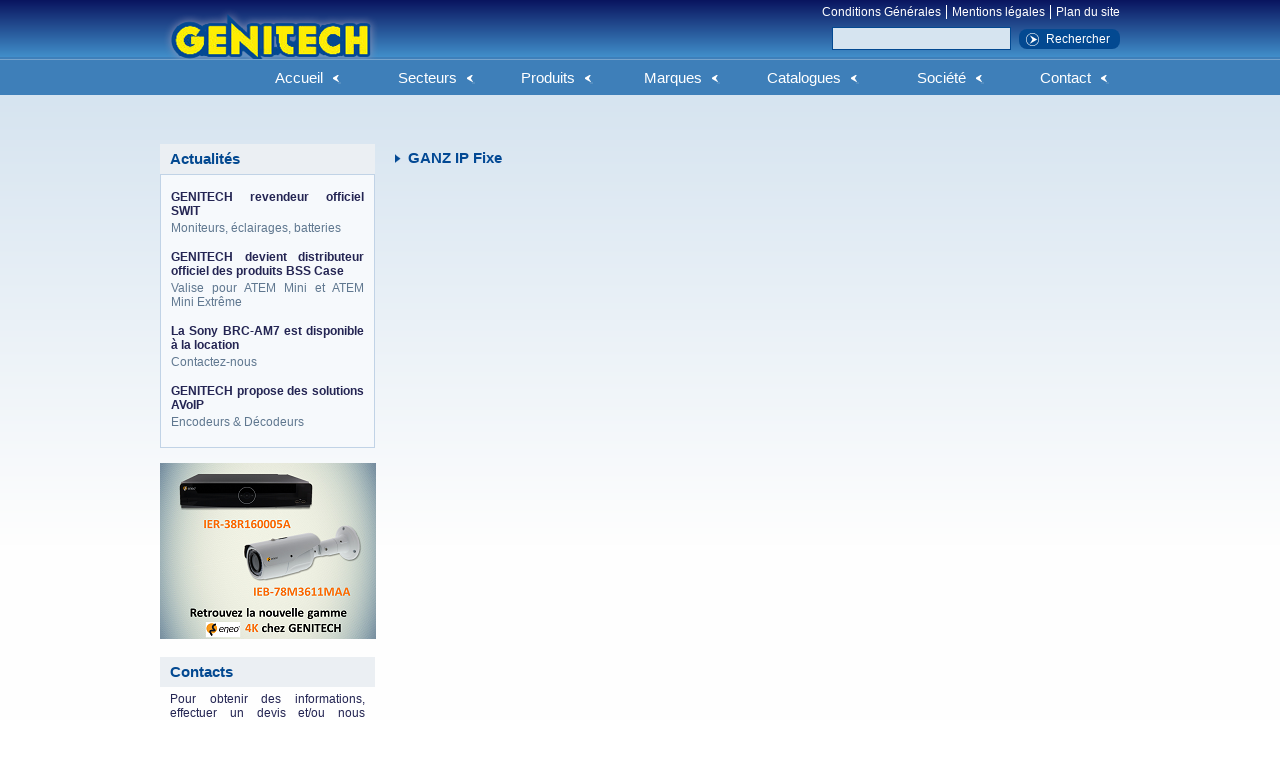

--- FILE ---
content_type: text/html; charset=utf-8
request_url: http://genitech.fr/categories/174
body_size: 16144
content:
<!doctype html>
<!--[if lt IE 7 ]> <html lang="en" class="no-js ie6"> <![endif]-->
<!--[if IE 7 ]>    <html lang="en" class="no-js ie7"> <![endif]-->
<!--[if IE 8 ]>    <html lang="en" class="no-js ie8"> <![endif]-->
<!--[if IE 9 ]>    <html lang="en" class="no-js ie9"> <![endif]-->
<!--[if (gt IE 9)|!(IE)]><!--> <html lang="fr" class="no-js"> <!--<![endif]-->
<head>
	<meta charset="UTF-8">
	<meta http-equiv="X-UA-Compatible" content="IE=edge,chrome=1">

	<meta name="viewport" content="width=1200, initial-scale=1.0, user-scalable=yes">
    <meta name="MobileOptimized" content="width">
    <meta name="HandheldFriendly" content="true">

    <meta http-equiv="cleartype" content="on">

	<meta name="Generator" content="Drupal 7 (http://drupal.org)" />
<link rel="shortcut icon" href="http://genitech.fr/sites/default/files/favicon.ico" type="image/vnd.microsoft.icon" />
  	<title>Genitech</title>

	<style type="text/css" media="all">
@import url("http://genitech.fr/modules/system/system.base.css?qqxw45");
@import url("http://genitech.fr/modules/system/system.messages.css?qqxw45");
</style>
<style type="text/css" media="all">
@import url("http://genitech.fr/modules/field/theme/field.css?qqxw45");
@import url("http://genitech.fr/sites/default/modules/mollom/mollom.css?qqxw45");
@import url("http://genitech.fr/modules/node/node.css?qqxw45");
@import url("http://genitech.fr/modules/search/search.css?qqxw45");
@import url("http://genitech.fr/modules/user/user.css?qqxw45");
@import url("http://genitech.fr/sites/default/modules/views/css/views.css?qqxw45");
</style>
<style type="text/css" media="all">
@import url("http://genitech.fr/sites/default/modules/ctools/css/ctools.css?qqxw45");
</style>
<style type="text/css" media="all">
@import url("http://genitech.fr/sites/default/themes/genitech/css/style.css?qqxw45");
@import url("http://genitech.fr/sites/default/themes/genitech/css/nivoslider/nivo-slider.css?qqxw45");
@import url("http://genitech.fr/sites/default/themes/genitech/css/nivoslider/default/default.css?qqxw45");
</style>
	<script type="text/javascript" src="//ajax.googleapis.com/ajax/libs/jquery/1.7.2/jquery.min.js"></script>
<script type="text/javascript">
<!--//--><![CDATA[//><!--
window.jQuery || document.write("<script src='/sites/default/modules/jquery_update/replace/jquery/1.7/jquery.min.js'>\x3C/script>")
//--><!]]>
</script>
<script type="text/javascript" src="http://genitech.fr/sites/default/files/js/js_38VWQ3jjQx0wRFj7gkntZr077GgJoGn5nv3v05IeLLo.js"></script>
<script type="text/javascript" src="http://genitech.fr/sites/default/files/js/js_FWZUEfoofg6OgMriK6NHCT1nI-3JLAdfSzJNQoKchTc.js"></script>
<script type="text/javascript">
<!--//--><![CDATA[//><!--
(function(i,s,o,g,r,a,m){i["GoogleAnalyticsObject"]=r;i[r]=i[r]||function(){(i[r].q=i[r].q||[]).push(arguments)},i[r].l=1*new Date();a=s.createElement(o),m=s.getElementsByTagName(o)[0];a.async=1;a.src=g;m.parentNode.insertBefore(a,m)})(window,document,"script","https://www.google-analytics.com/analytics.js","ga");ga("create", "UA-24610902-2", {"cookieDomain":"auto"});ga("send", "pageview");
//--><!]]>
</script>
<script type="text/javascript" src="http://genitech.fr/sites/default/files/js/js_6eCwGu0WwLqgAygo4HjSugaHnVjJeBPjpQaYtADp_ys.js"></script>
<script type="text/javascript">
<!--//--><![CDATA[//><!--
jQuery.extend(Drupal.settings, {"basePath":"\/","pathPrefix":"","ajaxPageState":{"theme":"genitech","theme_token":"c3zGElXTc9dHphuswOn8ujHgRh5qvgZ-6WwLzmobxrI","js":{"\/\/ajax.googleapis.com\/ajax\/libs\/jquery\/1.7.2\/jquery.min.js":1,"0":1,"misc\/jquery-extend-3.4.0.js":1,"misc\/jquery-html-prefilter-3.5.0-backport.js":1,"misc\/jquery.once.js":1,"misc\/drupal.js":1,"public:\/\/languages\/fr_NYzFbOs9HEwEV13M7SMkOtCMDXtsmKIc6-ge9Yxp7lY.js":1,"sites\/default\/modules\/google_analytics\/googleanalytics.js":1,"1":1,"sites\/default\/themes\/genitech\/js\/libs\/modernizr-1.7.min.js":1,"sites\/default\/themes\/genitech\/js\/libs\/jquery.nivo.slider.pack.js":1,"sites\/default\/themes\/genitech\/js\/script.js":1},"css":{"modules\/system\/system.base.css":1,"modules\/system\/system.messages.css":1,"modules\/field\/theme\/field.css":1,"sites\/default\/modules\/mollom\/mollom.css":1,"modules\/node\/node.css":1,"modules\/search\/search.css":1,"modules\/user\/user.css":1,"sites\/default\/modules\/views\/css\/views.css":1,"sites\/default\/modules\/ctools\/css\/ctools.css":1,"sites\/default\/themes\/genitech\/css\/reset.css":1,"sites\/default\/themes\/genitech\/css\/style.css":1,"sites\/default\/themes\/genitech\/css\/nivoslider\/nivo-slider.css":1,"sites\/default\/themes\/genitech\/css\/nivoslider\/default\/default.css":1}},"googleanalytics":{"trackOutbound":1,"trackMailto":1,"trackDownload":1,"trackDownloadExtensions":"7z|aac|arc|arj|asf|asx|avi|bin|csv|doc(x|m)?|dot(x|m)?|exe|flv|gif|gz|gzip|hqx|jar|jpe?g|js|mp(2|3|4|e?g)|mov(ie)?|msi|msp|pdf|phps|png|ppt(x|m)?|pot(x|m)?|pps(x|m)?|ppam|sld(x|m)?|thmx|qtm?|ra(m|r)?|sea|sit|tar|tgz|torrent|txt|wav|wma|wmv|wpd|xls(x|m|b)?|xlt(x|m)|xlam|xml|z|zip"}});
//--><!]]>
</script>

</head>
<body class="html not-front not-logged-in no-sidebars page-categories page-categories- page-categories-174" >
  	  	<div id="header-container">
	<header class="wrapper">
		<h1 id="title"><a href="/" title="Genitech">Genitech</a></h1>
		<div id="header-links">
			<ul class="links"><li class="menu-1911 first"><a href="/conditions-generales-de-vente" title="">Conditions Générales</a></li>
<li class="menu-356"><a href="/mentions-legales" title="">Mentions légales</a></li>
<li class="menu-357 last"><a href="/plan-du-site" title="">Plan du site</a></li>
</ul>		</div>
		<form action="/recherche" method="get" class="header-research" accept-charset="UTF-8">
			<input type="text" id="edit-field-reference-value" name="field_reference_value" value="" size="30" maxlength="128" class="form-text">
			<input type="submit" id="edit-submit-recherche" name="" value="Rechercher" class="form-submit">
		</form>
	</header>
	</div>
	<div id="nav-container">
		<nav class="wrapper">
			<ul class="main-nav">
				<li><a href="/" title="Accueil">Accueil</a></li>
				<li class="products no-link">
					<a href="#" title="Secteurs">Secteurs</a>
					<ul class="level_1 second"><li>







	
	
			<img src="http://genitech.fr/sites/default/files/styles/secteurs_medium/public/fcb-es8230_photo_1.jpg?itok=rbsZ-dAa" width="95" height="80" alt="" />		<a href="/secteurs/videos-industrielles" title="Applications industrielles" class="category">
			Applications industrielles		</a>

		<div class="level_2">
			<div class="view view-secteurs view-id-secteurs view-display-id-block_1 view-dom-id-38f231e4b17d36dff96ab8423d34cba9">
        
  
  
      <div class="view-content">
      <div class="item-list">    <ul>          <li class="views-row views-row-1 views-row-odd views-row-first">










				<a href="/categories/244/14" title="Camera E-Mount" class="link">
			Camera E-Mount		</a>
	
	
	
	




</li>
          <li class="views-row views-row-2 views-row-even">










				<a href="/categories/182/14" title="Bloc Sony 4K" class="link">
			Bloc Sony 4K		</a>
	
	
	
	




</li>
          <li class="views-row views-row-3 views-row-odd">










				<a href="/categories/videos-industrielles/bloc-fcb-sony" title="Blocs FCB Sony HD" class="link">
			Blocs FCB Sony HD		</a>
	
	
	
	




</li>
          <li class="views-row views-row-4 views-row-even">










				<a href="/categories/179/14" title="Blocs Tamron" class="link">
			Blocs Tamron		</a>
	
	
	
	




</li>
          <li class="views-row views-row-5 views-row-odd">










				<a href="/categories/124/14" title="Blocs Wonwoo" class="link">
			Blocs Wonwoo		</a>
	
	
	
	




</li>
          <li class="views-row views-row-6 views-row-even">










				<a href="/categories/249/14" title="Blocs Skoopia" class="link">
			Blocs Skoopia		</a>
	
	
	
	




</li>
          <li class="views-row views-row-7 views-row-odd">










				<a href="/categories/122/14" title="Interfaces" class="link">
			Interfaces		</a>
	
	
	
	




</li>
          <li class="views-row views-row-8 views-row-even">










				<a href="/categories/148/14" title="Ultra HD - 4k" class="link">
			Ultra HD - 4k		</a>
	
	
	
	




</li>
          <li class="views-row views-row-9 views-row-odd">










				<a href="/categories/230/14" title="Global Shutter" class="link">
			Global Shutter		</a>
	
	
	
	




</li>
          <li class="views-row views-row-10 views-row-even">










				<a href="/categories/134/14" title="Caméras cartes" class="link">
			Caméras cartes		</a>
	
	
	
	




</li>
          <li class="views-row views-row-11 views-row-odd">










				<a href="/categories/videos-industrielles/accessoires-fcb" title="Caméras HD-SDI" class="link">
			Caméras HD-SDI		</a>
	
	
	
	




</li>
          <li class="views-row views-row-12 views-row-even">










				<a href="/categories/138/14" title="Caméras IP fixes" class="link">
			Caméras IP fixes		</a>
	
	
	
	




</li>
          <li class="views-row views-row-13 views-row-odd">










				<a href="/categories/144/14" title="Caméras USB" class="link">
			Caméras USB		</a>
	
	
	
	




</li>
          <li class="views-row views-row-14 views-row-even">










				<a href="/categories/136/14" title="Caméras SONY PTZ" class="link">
			Caméras SONY PTZ		</a>
	
	
	
	




</li>
          <li class="views-row views-row-15 views-row-odd">










				<a href="/categories/videos-industrielles/camera-gig-e-vision" title="Enregistrement" class="link">
			Enregistrement		</a>
	
	
	
	




</li>
          <li class="views-row views-row-16 views-row-even">










				<a href="/categories/180/14" title="Moniteurs" class="link">
			Moniteurs		</a>
	
	
	
	




</li>
          <li class="views-row views-row-17 views-row-odd">










				<a href="/categories/142/14" title="Convertisseurs" class="link">
			Convertisseurs		</a>
	
	
	
	




</li>
          <li class="views-row views-row-18 views-row-even">










				<a href="/categories/videos-industrielles/cameras-hd" title="Caméras HD TOSHIBA" class="link">
			Caméras HD TOSHIBA		</a>
	
	
	
	




</li>
          <li class="views-row views-row-19 views-row-odd">










				<a href="/categories/143/14" title="Caméras HDMI" class="link">
			Caméras HDMI		</a>
	
	
	
	




</li>
          <li class="views-row views-row-20 views-row-even">










				<a href="/categories/videos-industrielles/paluche" title="Caméra cylindriques" class="link">
			Caméra cylindriques		</a>
	
	
	
	




</li>
          <li class="views-row views-row-21 views-row-odd">










				<a href="/categories/videos-industrielles/camera-n-b-tv" title="Caméras N&amp;B" class="link">
			Caméras N&amp;B		</a>
	
	
	
	




</li>
          <li class="views-row views-row-22 views-row-even">










				<a href="/categories/videos-industrielles/ieee-1394" title="Caméras industrielles" class="link">
			Caméras industrielles		</a>
	
	
	
	




</li>
          <li class="views-row views-row-23 views-row-odd">










				<a href="/categories/147/14" title="Caméras &quot;low light&quot;" class="link">
			Caméras &quot;low light&quot;		</a>
	
	
	
	




</li>
          <li class="views-row views-row-24 views-row-even views-row-last">










				<a href="/categories/121/14" title="Blocs Sony PAL / NTSC" class="link">
			Blocs Sony PAL / NTSC		</a>
	
	
	
	




</li>
      </ul></div>    </div>
  
  
  
  
  
  
</div>		</div>
	







</li><li>







	
	
			<img src="http://genitech.fr/sites/default/files/styles/secteurs_medium/public/vb-r11ve_photo.jpg?itok=VHXINtmm" width="89" height="100" alt="" />		<a href="/secteurs/video-protection" title="Vidéo protection" class="category">
			Vidéo protection		</a>

		<div class="level_2">
			<div class="view view-secteurs view-id-secteurs view-display-id-block_1 view-dom-id-0d3cfb213d3d2114bce3e33c0f7bcab2">
        
  
  
      <div class="view-content">
      <div class="item-list">    <ul>          <li class="views-row views-row-1 views-row-odd views-row-first">










				<a href="/categories/251/15" title="Moniteurs Ipure" class="link">
			Moniteurs Ipure		</a>
	
	
	
	




</li>
          <li class="views-row views-row-2 views-row-even">










				<a href="/categories/220/15" title="centrales Jablotron" class="link">
			centrales Jablotron		</a>
	
	
	
	




</li>
          <li class="views-row views-row-3 views-row-odd">










				<a href="/categories/221/15" title="périphériques Radio Jablotron" class="link">
			périphériques Radio Jablotron		</a>
	
	
	
	




</li>
          <li class="views-row views-row-4 views-row-even">










				<a href="/categories/222/15" title="périphériques BUS Jablotron" class="link">
			périphériques BUS Jablotron		</a>
	
	
	
	




</li>
          <li class="views-row views-row-5 views-row-odd">










				<a href="/categories/223/15" title="accessoires Jablotron" class="link">
			accessoires Jablotron		</a>
	
	
	
	




</li>
          <li class="views-row views-row-6 views-row-even">










				<a href="/categories/188/15" title="IP 4K Dômes fixes" class="link">
			IP 4K Dômes fixes		</a>
	
	
	
	




</li>
          <li class="views-row views-row-7 views-row-odd">










				<a href="/categories/189/15" title="IP 4K Caméras fixes" class="link">
			IP 4K Caméras fixes		</a>
	
	
	
	




</li>
          <li class="views-row views-row-8 views-row-even">










				<a href="/categories/170/15" title="Dôme IP PTZ" class="link">
			Dôme IP PTZ		</a>
	
	
	
	




</li>
          <li class="views-row views-row-9 views-row-odd">










				<a href="/categories/171/15" title="Dômes IP fixes" class="link">
			Dômes IP fixes		</a>
	
	
	
	




</li>
          <li class="views-row views-row-10 views-row-even">










				<a href="/categories/172/15" title="Bullet IP" class="link">
			Bullet IP		</a>
	
	
	
	




</li>
          <li class="views-row views-row-11 views-row-odd">










				<a href="/categories/video-protection/eneo-ip" title="Enregistreurs IP" class="link">
			Enregistreurs IP		</a>
	
	
	
	




</li>
          <li class="views-row views-row-12 views-row-even">










				<a href="/categories/video-protection/gestion-des-cameras-ip" title="Gestion des cameras IP" class="link">
			Gestion des cameras IP		</a>
	
	
	
	




</li>
          <li class="views-row views-row-13 views-row-odd">










				<a href="/categories/video-protection/accessoires-hd-sdi" title="Accessoires" class="link">
			Accessoires		</a>
	
	
	
	




</li>
          <li class="views-row views-row-14 views-row-even">










				<a href="/categories/151/15" title="Caméras multi signal" class="link">
			Caméras multi signal		</a>
	
	
	
	




</li>
          <li class="views-row views-row-15 views-row-odd">










				<a href="/categories/video-protection/camera-analogique" title="Enregistreurs multisignaux" class="link">
			Enregistreurs multisignaux		</a>
	
	
	
	




</li>
          <li class="views-row views-row-16 views-row-even">










				<a href="/categories/video-protection/moniteur" title="Moniteurs" class="link">
			Moniteurs		</a>
	
	
	
	




</li>
          <li class="views-row views-row-17 views-row-odd">










				<a href="/categories/186/15" title="Equipements Réseaux" class="link">
			Equipements Réseaux		</a>
	
	
	
	




</li>
          <li class="views-row views-row-18 views-row-even">










				<a href="/categories/210/15" title="IP sur Coax" class="link">
			IP sur Coax		</a>
	
	
	
	




</li>
          <li class="views-row views-row-19 views-row-odd">










				<a href="/categories/232/15" title="Encodeurs &amp; Sélecteurs" class="link">
			Encodeurs &amp; Sélecteurs		</a>
	
	
	
	




</li>
          <li class="views-row views-row-20 views-row-even">










				<a href="/categories/213/15" title="Intelligence Artificielle" class="link">
			Intelligence Artificielle		</a>
	
	
	
	




</li>
          <li class="views-row views-row-21 views-row-odd">










				<a href="/categories/video-protection/actualites-cctv" title="Actualités CCTV" class="link">
			Actualités CCTV		</a>
	
	
	
	




</li>
          <li class="views-row views-row-22 views-row-even views-row-last">










				<a href="/categories/233/15" title="Contrôle d&#039;accès autonome" class="link">
			Contrôle d&#039;accès autonome		</a>
	
	
	
	




</li>
      </ul></div>    </div>
  
  
  
  
  
  
</div>		</div>
	







</li><li>







	
	
					<a href="/secteurs/multimedias" title="Broadcast &amp; Audiovisuel" class="category">
			Broadcast &amp; Audiovisuel		</a>

		<div class="level_2">
			<div class="view view-secteurs view-id-secteurs view-display-id-block_1 view-dom-id-5a99a178b01b483a02fb936bbfda8165">
        
  
  
      <div class="view-content">
      <div class="item-list">    <ul>          <li class="views-row views-row-1 views-row-odd views-row-first">










				<a href="/categories/multimedias/tourelle-zoom-3ccd-hd" title="Cameras SONY BRC" class="link">
			Cameras SONY BRC		</a>
	
	
	
	




</li>
          <li class="views-row views-row-2 views-row-even">










				<a href="/categories/253/16" title="Valises &amp; Accessoires" class="link">
			Valises &amp; Accessoires		</a>
	
	
	
	




</li>
          <li class="views-row views-row-3 views-row-odd">










				<a href="/categories/254/16" title="NEVION" class="link">
			NEVION		</a>
	
	
	
	




</li>
          <li class="views-row views-row-4 views-row-even">










				<a href="/categories/257/16" title="Déport fibre Lansee" class="link">
			Déport fibre Lansee		</a>
	
	
	
	




</li>
          <li class="views-row views-row-5 views-row-odd">










				<a href="/categories/259/16" title="SWIT Moniteurs" class="link">
			SWIT Moniteurs		</a>
	
	
	
	




</li>
          <li class="views-row views-row-6 views-row-even">










				<a href="/categories/248/16" title="MURIDEO" class="link">
			MURIDEO		</a>
	
	
	
	




</li>
          <li class="views-row views-row-7 views-row-odd">










				<a href="/categories/246/16" title="Obsbot" class="link">
			Obsbot		</a>
	
	
	
	




</li>
          <li class="views-row views-row-8 views-row-even">










				<a href="/categories/242/16" title="Gamme Sony Alpha" class="link">
			Gamme Sony Alpha		</a>
	
	
	
	




</li>
          <li class="views-row views-row-9 views-row-odd">










				<a href="/categories/241/16" title="Objectifs Sony" class="link">
			Objectifs Sony		</a>
	
	
	
	




</li>
          <li class="views-row views-row-10 views-row-even">










				<a href="/categories/multimedias/tourelle-zoom-mono-ccd" title="Caméras SONY SRG" class="link">
			Caméras SONY SRG		</a>
	
	
	
	




</li>
          <li class="views-row views-row-11 views-row-odd">










				<a href="/categories/231/16" title="Caméra PTZ Canon" class="link">
			Caméra PTZ Canon		</a>
	
	
	
	




</li>
          <li class="views-row views-row-12 views-row-even">










				<a href="/categories/240/16" title="Caméra PTZ JVC" class="link">
			Caméra PTZ JVC		</a>
	
	
	
	




</li>
          <li class="views-row views-row-13 views-row-odd">










				<a href="/categories/200/16" title="Caméra PTZ Panasonic" class="link">
			Caméra PTZ Panasonic		</a>
	
	
	
	




</li>
          <li class="views-row views-row-14 views-row-even">










				<a href="/categories/238/16" title="Roland Pro AV" class="link">
			Roland Pro AV		</a>
	
	
	
	




</li>
          <li class="views-row views-row-15 views-row-odd">










				<a href="/categories/235/16" title="Maxhub" class="link">
			Maxhub		</a>
	
	
	
	




</li>
          <li class="views-row views-row-16 views-row-even">










				<a href="/categories/207/16" title="BlackMagic Design" class="link">
			BlackMagic Design		</a>
	
	
	
	




</li>
          <li class="views-row views-row-17 views-row-odd">










				<a href="/categories/229/16" title="Supports / Trépieds" class="link">
			Supports / Trépieds		</a>
	
	
	
	




</li>
          <li class="views-row views-row-18 views-row-even">










				<a href="/categories/218/16" title="Caméra Full Frame" class="link">
			Caméra Full Frame		</a>
	
	
	
	




</li>
          <li class="views-row views-row-19 views-row-odd">










				<a href="/categories/215/16" title="Marshall" class="link">
			Marshall		</a>
	
	
	
	




</li>
          <li class="views-row views-row-20 views-row-even">










				<a href="/categories/217/16" title="Skaarhoj" class="link">
			Skaarhoj		</a>
	
	
	
	




</li>
          <li class="views-row views-row-21 views-row-odd">










				<a href="/categories/197/16" title="Corporate &amp; Education" class="link">
			Corporate &amp; Education		</a>
	
	
	
	




</li>
          <li class="views-row views-row-22 views-row-even">










				<a href="/categories/198/16" title="Écrans professionnels BRAVIA" class="link">
			Écrans professionnels BRAVIA		</a>
	
	
	
	




</li>
          <li class="views-row views-row-23 views-row-odd">










				<a href="/categories/153/16" title="Accessoires BRC" class="link">
			Accessoires BRC		</a>
	
	
	
	




</li>
          <li class="views-row views-row-24 views-row-even">










				<a href="/categories/154/16" title="Accessoires EVI &amp; SRG" class="link">
			Accessoires EVI &amp; SRG		</a>
	
	
	
	




</li>
          <li class="views-row views-row-25 views-row-odd">










				<a href="/categories/159/16" title="Ultra 4K" class="link">
			Ultra 4K		</a>
	
	
	
	




</li>
          <li class="views-row views-row-26 views-row-even">










				<a href="/categories/multimedias/paluche" title="Paluches" class="link">
			Paluches		</a>
	
	
	
	




</li>
          <li class="views-row views-row-27 views-row-odd">










				<a href="/categories/multimedias/3ccd-fixe" title="Caméras fixes" class="link">
			Caméras fixes		</a>
	
	
	
	




</li>
          <li class="views-row views-row-28 views-row-even">










				<a href="/categories/135/16" title="Caméscopes Pro" class="link">
			Caméscopes Pro		</a>
	
	
	
	




</li>
          <li class="views-row views-row-29 views-row-odd">










				<a href="/categories/157/16" title="Panasonic" class="link">
			Panasonic		</a>
	
	
	
	




</li>
          <li class="views-row views-row-30 views-row-even">










				<a href="/categories/multimedias/melangeur" title="Mélangeurs" class="link">
			Mélangeurs		</a>
	
	
	
	




</li>
          <li class="views-row views-row-31 views-row-odd">










				<a href="/categories/162/16" title="Enregistreurs" class="link">
			Enregistreurs		</a>
	
	
	
	




</li>
          <li class="views-row views-row-32 views-row-even">










				<a href="/categories/155/16" title="Convertisseurs HD" class="link">
			Convertisseurs HD		</a>
	
	
	
	




</li>
          <li class="views-row views-row-33 views-row-odd">










				<a href="/categories/multimedias/cables" title="Câbles" class="link">
			Câbles		</a>
	
	
	
	




</li>
          <li class="views-row views-row-34 views-row-even">










				<a href="/categories/156/16" title="Fibre optique" class="link">
			Fibre optique		</a>
	
	
	
	




</li>
          <li class="views-row views-row-35 views-row-odd">










				<a href="/categories/193/16" title="Periphériques A/V" class="link">
			Periphériques A/V		</a>
	
	
	
	




</li>
          <li class="views-row views-row-36 views-row-even">










				<a href="/categories/194/16" title="Gamme AVproEdge" class="link">
			Gamme AVproEdge		</a>
	
	
	
	




</li>
          <li class="views-row views-row-37 views-row-odd views-row-last">










				<a href="/categories/multimedias/genitech" title="Genitech" class="link">
			Genitech		</a>
	
	
	
	




</li>
      </ul></div>    </div>
  
  
  
  
  
  
</div>		</div>
	







</li><li>







	
	
			<img src="http://genitech.fr/sites/default/files/styles/secteurs_medium/public/offer-loc.jpg?itok=ofx_EpIt" width="87" height="100" alt="" />		<a href="/secteurs/location" title="Location de matériel audiovisuel professionnel" class="category">
			Location de matériel audiovisuel professionnel		</a>

		<div class="level_2">
			<div class="view view-secteurs view-id-secteurs view-display-id-block_1 view-dom-id-3d41224417aeba2c0eb36d8589a56e9d">
        
  
  
      <div class="view-content">
      <div class="item-list">    <ul>          <li class="views-row views-row-1 views-row-odd views-row-first">










				<a href="/categories/206/17" title="Black Magic Design" class="link">
			Black Magic Design		</a>
	
	
	
	




</li>
          <li class="views-row views-row-2 views-row-even">










				<a href="/categories/178/17" title="Ultra HD 4K" class="link">
			Ultra HD 4K		</a>
	
	
	
	




</li>
          <li class="views-row views-row-3 views-row-odd">










				<a href="/categories/113/17" title="Gamme IP SONY" class="link">
			Gamme IP SONY		</a>
	
	
	
	




</li>
          <li class="views-row views-row-4 views-row-even">










				<a href="/categories/119/17" title="Gamme Panasonic" class="link">
			Gamme Panasonic		</a>
	
	
	
	




</li>
          <li class="views-row views-row-5 views-row-odd">










				<a href="/categories/location/cameras-tourelles" title="Caméras tourelles" class="link">
			Caméras tourelles		</a>
	
	
	
	




</li>
          <li class="views-row views-row-6 views-row-even">










				<a href="/categories/location/packages" title="Packages" class="link">
			Packages		</a>
	
	
	
	




</li>
          <li class="views-row views-row-7 views-row-odd">










				<a href="/categories/location/accessoires-cameras-tourelle" title="Accessoires Caméras Tourelle" class="link">
			Accessoires Caméras Tourelle		</a>
	
	
	
	




</li>
          <li class="views-row views-row-8 views-row-even">










				<a href="/categories/location/paluches" title="Paluches" class="link">
			Paluches		</a>
	
	
	
	




</li>
          <li class="views-row views-row-9 views-row-odd">










				<a href="/categories/location/accessoires-paluches" title="Accessoires Paluches" class="link">
			Accessoires Paluches		</a>
	
	
	
	




</li>
          <li class="views-row views-row-10 views-row-even">










				<a href="/categories/196/17" title="DJI" class="link">
			DJI		</a>
	
	
	
	




</li>
          <li class="views-row views-row-11 views-row-odd">










				<a href="/categories/location/enregistreurs-hd" title="Enregistreurs HD" class="link">
			Enregistreurs HD		</a>
	
	
	
	




</li>
          <li class="views-row views-row-12 views-row-even">










				<a href="/categories/110/17" title="Mélangeurs / Régies" class="link">
			Mélangeurs / Régies		</a>
	
	
	
	




</li>
          <li class="views-row views-row-13 views-row-odd">










				<a href="/categories/location/convertisseurs" title="Convertisseurs" class="link">
			Convertisseurs		</a>
	
	
	
	




</li>
          <li class="views-row views-row-14 views-row-even">










				<a href="/categories/112/17" title="Caméras carte HD" class="link">
			Caméras carte HD		</a>
	
	
	
	




</li>
          <li class="views-row views-row-15 views-row-odd views-row-last">










				<a href="/categories/109/17" title="Caméras Vidéo-surveillance" class="link">
			Caméras Vidéo-surveillance		</a>
	
	
	
	




</li>
      </ul></div>    </div>
  
  
  
  
  
  
</div>		</div>
	







</li></ul>				</li>
				<li class="products bycategories no-link">
					<a href="#" title="Produits">Produits</a>
					<ul class="level_1 second"><li>







			<a href="/categories/tourelle-zoom-3ccd-hd" title="Cameras SONY BRC" class="category">
			Cameras SONY BRC		</a>

		<div class="level_3">
				<span class="last">
		<a href="/secteurs/broadcast-audiovisuel">Broadcast &amp; Audiovisuel</a>	</span>
		</div>
	
	
	







</li><li>







			<a href="/categories/257" title="Déport fibre Lansee" class="category">
			Déport fibre Lansee		</a>

		<div class="level_3">
				<span class="last">
		<a href="/secteurs/broadcast-audiovisuel">Broadcast &amp; Audiovisuel</a>	</span>
		</div>
	
	
	







</li><li>







			<a href="/categories/251" title="Moniteurs Ipure" class="category">
			Moniteurs Ipure		</a>

		<div class="level_3">
				<span class="last">
		<a href="/secteurs/video-protection">Vidéo protection</a>	</span>
		</div>
	
	
	







</li><li>







			<a href="/categories/254" title="NEVION" class="category">
			NEVION		</a>

		<div class="level_3">
				<span class="last">
		<a href="/secteurs/broadcast-audiovisuel">Broadcast &amp; Audiovisuel</a>	</span>
		</div>
	
	
	







</li><li>







			<a href="/categories/260" title="SWIT Batteries" class="category">
			SWIT Batteries		</a>

		<div class="level_3">
				<span class="last">
		<a href="/secteurs/broadcast-audiovisuel">Broadcast &amp; Audiovisuel</a>	</span>
		</div>
	
	
	







</li><li>







			<a href="/categories/261" title="SWIT Lumières" class="category">
			SWIT Lumières		</a>

		<div class="level_3">
				<span class="last">
		<a href="/secteurs/broadcast-audiovisuel">Broadcast &amp; Audiovisuel</a>	</span>
		</div>
	
	
	







</li><li>







			<a href="/categories/259" title="SWIT Moniteurs" class="category">
			SWIT Moniteurs		</a>

		<div class="level_3">
				<span class="last">
		<a href="/secteurs/broadcast-audiovisuel">Broadcast &amp; Audiovisuel</a>	</span>
		</div>
	
	
	







</li><li>







			<a href="/categories/253" title="Valises &amp; Accessoires" class="category">
			Valises &amp; Accessoires		</a>

		<div class="level_3">
				<span class="last">
		<a href="/secteurs/broadcast-audiovisuel">Broadcast &amp; Audiovisuel</a>	</span>
		</div>
	
	
	







</li><li>







			<a href="/categories/248" title="MURIDEO" class="category">
			MURIDEO		</a>

		<div class="level_3">
				<span class="last">
		<a href="/secteurs/broadcast-audiovisuel">Broadcast &amp; Audiovisuel</a>	</span>
		</div>
	
	
	







</li><li>







			<a href="/categories/246" title="Obsbot" class="category">
			Obsbot		</a>

		<div class="level_3">
				<span class="last">
		<a href="/secteurs/broadcast-audiovisuel">Broadcast &amp; Audiovisuel</a>	</span>
		</div>
	
	
	







</li><li>







			<a href="/categories/242" title="Gamme Sony Alpha" class="category">
			Gamme Sony Alpha		</a>

		<div class="level_3">
				<span class="last">
		<a href="/secteurs/broadcast-audiovisuel">Broadcast &amp; Audiovisuel</a>	</span>
		</div>
	
	
	







</li><li>







			<a href="/categories/241" title="Objectifs Sony" class="category">
			Objectifs Sony		</a>

		<div class="level_3">
				<span class="last">
		<a href="/secteurs/broadcast-audiovisuel">Broadcast &amp; Audiovisuel</a>	</span>
		</div>
	
	
	







</li><li>







			<a href="/categories/tourelle-zoom-mono-ccd" title="Caméras SONY SRG" class="category">
			Caméras SONY SRG		</a>

		<div class="level_3">
				<span class="last">
		<a href="/secteurs/broadcast-audiovisuel">Broadcast &amp; Audiovisuel</a>	</span>
		</div>
	
	
	







</li><li>







			<a href="/categories/231" title="Caméra PTZ Canon" class="category">
			Caméra PTZ Canon		</a>

		<div class="level_3">
				<span class="last">
		<a href="/secteurs/broadcast-audiovisuel">Broadcast &amp; Audiovisuel</a>	</span>
		</div>
	
	
	







</li><li>







			<a href="/categories/240" title="Caméra PTZ JVC" class="category">
			Caméra PTZ JVC		</a>

		<div class="level_3">
				<span class="last">
		<a href="/secteurs/broadcast-audiovisuel">Broadcast &amp; Audiovisuel</a>	</span>
		</div>
	
	
	







</li><li>







			<a href="/categories/200" title="Caméra PTZ Panasonic" class="category">
			Caméra PTZ Panasonic		</a>

		<div class="level_3">
				<span class="last">
		<a href="/secteurs/broadcast-audiovisuel">Broadcast &amp; Audiovisuel</a>	</span>
		</div>
	
	
	







</li><li>







			<a href="/categories/238" title="Roland Pro AV" class="category">
			Roland Pro AV		</a>

		<div class="level_3">
				<span class="last">
		<a href="/secteurs/broadcast-audiovisuel">Broadcast &amp; Audiovisuel</a>	</span>
		</div>
	
	
	







</li><li>







			<a href="/categories/235" title="Maxhub" class="category">
			Maxhub		</a>

		<div class="level_3">
				<span class="last">
		<a href="/secteurs/broadcast-audiovisuel">Broadcast &amp; Audiovisuel</a>	</span>
		</div>
	
	
	







</li><li>







			<a href="/categories/206" title="Black Magic Design" class="category">
			Black Magic Design		</a>

		<div class="level_3">
				<span class="last">
		<a href="/secteurs/location">Location de matériel audiovisuel professionnel</a>	</span>
		</div>
	
	
	







</li><li>







			<a href="/categories/207" title="BlackMagic Design" class="category">
			BlackMagic Design		</a>

		<div class="level_3">
				<span class="last">
		<a href="/secteurs/broadcast-audiovisuel">Broadcast &amp; Audiovisuel</a>	</span>
		</div>
	
	
	







</li><li>







			<a href="/categories/220" title="centrales Jablotron" class="category">
			centrales Jablotron		</a>

		<div class="level_3">
				<span class="last">
		<a href="/secteurs/video-protection">Vidéo protection</a>	</span>
		</div>
	
	
	







</li><li>







			<a href="/categories/229" title="Supports / Trépieds" class="category">
			Supports / Trépieds		</a>

		<div class="level_3">
				<span class="last">
		<a href="/secteurs/broadcast-audiovisuel">Broadcast &amp; Audiovisuel</a>	</span>
		</div>
	
	
	







</li><li>







			<a href="/categories/221" title="périphériques Radio Jablotron" class="category">
			périphériques Radio Jablotron		</a>

		<div class="level_3">
				<span class="last">
		<a href="/secteurs/video-protection">Vidéo protection</a>	</span>
		</div>
	
	
	







</li><li>







			<a href="/categories/222" title="périphériques BUS Jablotron" class="category">
			périphériques BUS Jablotron		</a>

		<div class="level_3">
				<span class="last">
		<a href="/secteurs/video-protection">Vidéo protection</a>	</span>
		</div>
	
	
	







</li><li>







			<a href="/categories/223" title="accessoires Jablotron" class="category">
			accessoires Jablotron		</a>

		<div class="level_3">
				<span class="last">
		<a href="/secteurs/video-protection">Vidéo protection</a>	</span>
		</div>
	
	
	







</li><li>







			<a href="/categories/218" title="Caméra Full Frame" class="category">
			Caméra Full Frame		</a>

		<div class="level_3">
				<span class="last">
		<a href="/secteurs/broadcast-audiovisuel">Broadcast &amp; Audiovisuel</a>	</span>
		</div>
	
	
	







</li><li>







			<a href="/categories/215" title="Marshall" class="category">
			Marshall		</a>

		<div class="level_3">
				<span class="last">
		<a href="/secteurs/broadcast-audiovisuel">Broadcast &amp; Audiovisuel</a>	</span>
		</div>
	
	
	







</li><li>







			<a href="/categories/217" title="Skaarhoj" class="category">
			Skaarhoj		</a>

		<div class="level_3">
				<span class="last">
		<a href="/secteurs/broadcast-audiovisuel">Broadcast &amp; Audiovisuel</a>	</span>
		</div>
	
	
	







</li><li>







			<a href="/categories/244" title="Camera E-Mount" class="category">
			Camera E-Mount		</a>

		<div class="level_3">
				<span class="last">
		<a href="/secteurs/applications-industrielles">Applications industrielles</a>	</span>
		</div>
	
	
	







</li><li>







			<a href="/categories/182" title="Bloc Sony 4K" class="category">
			Bloc Sony 4K		</a>

		<div class="level_3">
				<span class="last">
		<a href="/secteurs/applications-industrielles">Applications industrielles</a>	</span>
		</div>
	
	
	







</li><li>







			<a href="/categories/197" title="Corporate &amp; Education" class="category">
			Corporate &amp; Education		</a>

		<div class="level_3">
				<span class="last">
		<a href="/secteurs/broadcast-audiovisuel">Broadcast &amp; Audiovisuel</a>	</span>
		</div>
	
	
	







</li><li>







			<a href="/categories/198" title="Écrans professionnels BRAVIA" class="category">
			Écrans professionnels BRAVIA		</a>

		<div class="level_3">
				<span class="last">
		<a href="/secteurs/broadcast-audiovisuel">Broadcast &amp; Audiovisuel</a>	</span>
		</div>
	
	
	







</li><li>







			<a href="/categories/bloc-fcb-sony" title="Blocs FCB Sony HD" class="category">
			Blocs FCB Sony HD		</a>

		<div class="level_3">
				<span class="last">
		<a href="/secteurs/applications-industrielles">Applications industrielles</a>	</span>
		</div>
	
	
	







</li><li>







			<a href="/categories/179" title="Blocs Tamron" class="category">
			Blocs Tamron		</a>

		<div class="level_3">
				<span class="last">
		<a href="/secteurs/applications-industrielles">Applications industrielles</a>	</span>
		</div>
	
	
	







</li><li>







			<a href="/categories/120" title="Blocs FCB Sony NTSC" class="category">
			Blocs FCB Sony NTSC		</a>

		<div class="level_3">
				<span class="last">
		<a href="/secteurs/applications-industrielles">Applications industrielles</a>	</span>
		</div>
	
	
	







</li><li>







			<a href="/categories/124" title="Blocs Wonwoo" class="category">
			Blocs Wonwoo		</a>

		<div class="level_3">
				<span class="last">
		<a href="/secteurs/applications-industrielles">Applications industrielles</a>	</span>
		</div>
	
	
	







</li><li>







			<a href="/categories/249" title="Blocs Skoopia" class="category">
			Blocs Skoopia		</a>

		<div class="level_3">
				<span class="last">
		<a href="/secteurs/applications-industrielles">Applications industrielles</a>	</span>
		</div>
	
	
	







</li><li>







			<a href="/categories/126" title="Micro FCB" class="category">
			Micro FCB		</a>

		<div class="level_3">
				<span class="last">
		<a href="/secteurs/applications-industrielles">Applications industrielles</a>	</span>
		</div>
	
	
	







</li><li>







			<a href="/categories/122" title="Interfaces" class="category">
			Interfaces		</a>

		<div class="level_3">
				<span class="last">
		<a href="/secteurs/applications-industrielles">Applications industrielles</a>	</span>
		</div>
	
	
	







</li><li>







			<a href="/categories/148" title="Ultra HD - 4k" class="category">
			Ultra HD - 4k		</a>

		<div class="level_3">
				<span class="last">
		<a href="/secteurs/applications-industrielles">Applications industrielles</a>	</span>
		</div>
	
	
	







</li><li>







			<a href="/categories/230" title="Global Shutter" class="category">
			Global Shutter		</a>

		<div class="level_3">
				<span class="last">
		<a href="/secteurs/applications-industrielles">Applications industrielles</a>	</span>
		</div>
	
	
	







</li><li>







			<a href="/categories/134" title="Caméras cartes" class="category">
			Caméras cartes		</a>

		<div class="level_3">
				<span class="last">
		<a href="/secteurs/applications-industrielles">Applications industrielles</a>	</span>
		</div>
	
	
	







</li><li>







			<a href="/categories/accessoires-fcb" title="Caméras HD-SDI" class="category">
			Caméras HD-SDI		</a>

		<div class="level_3">
				<span class="last">
		<a href="/secteurs/applications-industrielles">Applications industrielles</a>	</span>
		</div>
	
	
	







</li><li>







			<a href="/categories/138" title="Caméras IP fixes" class="category">
			Caméras IP fixes		</a>

		<div class="level_3">
				<span class="last">
		<a href="/secteurs/applications-industrielles">Applications industrielles</a>	</span>
		</div>
	
	
	







</li><li>







			<a href="/categories/144" title="Caméras USB" class="category">
			Caméras USB		</a>

		<div class="level_3">
				<span class="last">
		<a href="/secteurs/applications-industrielles">Applications industrielles</a>	</span>
		</div>
	
	
	







</li><li>







			<a href="/categories/136" title="Caméras SONY PTZ" class="category">
			Caméras SONY PTZ		</a>

		<div class="level_3">
				<span class="last">
		<a href="/secteurs/applications-industrielles">Applications industrielles</a>	</span>
		</div>
	
	
	







</li><li>







			<a href="/categories/camera-gig-e-vision" title="Enregistrement" class="category">
			Enregistrement		</a>

		<div class="level_3">
				<span class="last">
		<a href="/secteurs/applications-industrielles">Applications industrielles</a>	</span>
		</div>
	
	
	







</li><li>







			<a href="/categories/180" title="Moniteurs" class="category">
			Moniteurs		</a>

		<div class="level_3">
				<span class="last">
		<a href="/secteurs/applications-industrielles">Applications industrielles</a>	</span>
		</div>
	
	
	







</li><li>







			<a href="/categories/142" title="Convertisseurs" class="category">
			Convertisseurs		</a>

		<div class="level_3">
				<span class="last">
		<a href="/secteurs/applications-industrielles">Applications industrielles</a>	</span>
		</div>
	
	
	







</li><li>







			<a href="/categories/cameras-hd" title="Caméras HD TOSHIBA" class="category">
			Caméras HD TOSHIBA		</a>

		<div class="level_3">
				<span class="last">
		<a href="/secteurs/applications-industrielles">Applications industrielles</a>	</span>
		</div>
	
	
	







</li><li>







			<a href="/categories/143" title="Caméras HDMI" class="category">
			Caméras HDMI		</a>

		<div class="level_3">
				<span class="last">
		<a href="/secteurs/applications-industrielles">Applications industrielles</a>	</span>
		</div>
	
	
	







</li><li>







			<a href="/categories/paluche" title="Caméra cylindriques" class="category">
			Caméra cylindriques		</a>

		<div class="level_3">
				<span class="last">
		<a href="/secteurs/applications-industrielles">Applications industrielles</a>	</span>
		</div>
	
	
	







</li><li>







			<a href="/categories/camera-n-b-tv" title="Caméras N&amp;B" class="category">
			Caméras N&amp;B		</a>

		<div class="level_3">
				<span class="last">
		<a href="/secteurs/applications-industrielles">Applications industrielles</a>	</span>
		</div>
	
	
	







</li><li>







			<a href="/categories/ieee-1394" title="Caméras industrielles" class="category">
			Caméras industrielles		</a>

		<div class="level_3">
				<span class="last">
		<a href="/secteurs/applications-industrielles">Applications industrielles</a>	</span>
		</div>
	
	
	







</li><li>







			<a href="/categories/147" title="Caméras &quot;low light&quot;" class="category">
			Caméras &quot;low light&quot;		</a>

		<div class="level_3">
				<span class="last">
		<a href="/secteurs/applications-industrielles">Applications industrielles</a>	</span>
		</div>
	
	
	







</li><li>







			<a href="/categories/121" title="Blocs Sony PAL / NTSC" class="category">
			Blocs Sony PAL / NTSC		</a>

		<div class="level_3">
				<span class="last">
		<a href="/secteurs/applications-industrielles">Applications industrielles</a>	</span>
		</div>
	
	
	







</li><li>







			<a href="/categories/130" title="Caméras IP CANON" class="category">
			Caméras IP CANON		</a>

		<div class="level_3">
					</div>
	
	
	







</li><li>







			<a href="/categories/153" title="Accessoires BRC" class="category">
			Accessoires BRC		</a>

		<div class="level_3">
				<span class="last">
		<a href="/secteurs/broadcast-audiovisuel">Broadcast &amp; Audiovisuel</a>	</span>
		</div>
	
	
	







</li><li>







			<a href="/categories/154" title="Accessoires EVI &amp; SRG" class="category">
			Accessoires EVI &amp; SRG		</a>

		<div class="level_3">
				<span class="last">
		<a href="/secteurs/broadcast-audiovisuel">Broadcast &amp; Audiovisuel</a>	</span>
		</div>
	
	
	







</li><li>







			<a href="/categories/159" title="Ultra 4K" class="category">
			Ultra 4K		</a>

		<div class="level_3">
				<span class="last">
		<a href="/secteurs/broadcast-audiovisuel">Broadcast &amp; Audiovisuel</a>	</span>
		</div>
	
	
	







</li><li>







			<a href="/categories/paluche" title="Paluches" class="category">
			Paluches		</a>

		<div class="level_3">
				<span class="last">
		<a href="/secteurs/broadcast-audiovisuel">Broadcast &amp; Audiovisuel</a>	</span>
		</div>
	
	
	







</li><li>







			<a href="/categories/3ccd-fixe" title="Caméras fixes" class="category">
			Caméras fixes		</a>

		<div class="level_3">
				<span class="last">
		<a href="/secteurs/broadcast-audiovisuel">Broadcast &amp; Audiovisuel</a>	</span>
		</div>
	
	
	







</li><li>







			<a href="/categories/135" title="Caméscopes Pro" class="category">
			Caméscopes Pro		</a>

		<div class="level_3">
				<span class="last">
		<a href="/secteurs/broadcast-audiovisuel">Broadcast &amp; Audiovisuel</a>	</span>
		</div>
	
	
	







</li><li>







			<a href="/categories/157" title="Panasonic" class="category">
			Panasonic		</a>

		<div class="level_3">
				<span class="last">
		<a href="/secteurs/broadcast-audiovisuel">Broadcast &amp; Audiovisuel</a>	</span>
		</div>
	
	
	







</li><li>







			<a href="/categories/178" title="Ultra HD 4K" class="category">
			Ultra HD 4K		</a>

		<div class="level_3">
				<span class="last">
		<a href="/secteurs/location">Location de matériel audiovisuel professionnel</a>	</span>
		</div>
	
	
	







</li><li>







			<a href="/categories/melangeur" title="Mélangeurs" class="category">
			Mélangeurs		</a>

		<div class="level_3">
				<span class="last">
		<a href="/secteurs/broadcast-audiovisuel">Broadcast &amp; Audiovisuel</a>	</span>
		</div>
	
	
	







</li><li>







			<a href="/categories/162" title="Enregistreurs" class="category">
			Enregistreurs		</a>

		<div class="level_3">
				<span class="last">
		<a href="/secteurs/broadcast-audiovisuel">Broadcast &amp; Audiovisuel</a>	</span>
		</div>
	
	
	







</li><li>







			<a href="/categories/155" title="Convertisseurs HD" class="category">
			Convertisseurs HD		</a>

		<div class="level_3">
				<span class="last">
		<a href="/secteurs/broadcast-audiovisuel">Broadcast &amp; Audiovisuel</a>	</span>
		</div>
	
	
	







</li><li>







			<a href="/categories/cables" title="Câbles" class="category">
			Câbles		</a>

		<div class="level_3">
				<span class="last">
		<a href="/secteurs/broadcast-audiovisuel">Broadcast &amp; Audiovisuel</a>	</span>
		</div>
	
	
	







</li><li>







			<a href="/categories/156" title="Fibre optique" class="category">
			Fibre optique		</a>

		<div class="level_3">
				<span class="last">
		<a href="/secteurs/broadcast-audiovisuel">Broadcast &amp; Audiovisuel</a>	</span>
		</div>
	
	
	







</li><li>







			<a href="/categories/193" title="Periphériques A/V" class="category">
			Periphériques A/V		</a>

		<div class="level_3">
				<span class="last">
		<a href="/secteurs/broadcast-audiovisuel">Broadcast &amp; Audiovisuel</a>	</span>
		</div>
	
	
	







</li><li>







			<a href="/categories/187" title="IP 4K PTZ" class="category">
			IP 4K PTZ		</a>

		<div class="level_3">
				<span class="last">
		<a href="/secteurs/video-protection">Vidéo protection</a>	</span>
		</div>
	
	
	







</li><li>







			<a href="/categories/194" title="Gamme AVproEdge" class="category">
			Gamme AVproEdge		</a>

		<div class="level_3">
				<span class="last">
		<a href="/secteurs/broadcast-audiovisuel">Broadcast &amp; Audiovisuel</a>	</span>
		</div>
	
	
	







</li><li>







			<a href="/categories/188" title="IP 4K Dômes fixes" class="category">
			IP 4K Dômes fixes		</a>

		<div class="level_3">
				<span class="last">
		<a href="/secteurs/video-protection">Vidéo protection</a>	</span>
		</div>
	
	
	







</li><li>







			<a href="/categories/189" title="IP 4K Caméras fixes" class="category">
			IP 4K Caméras fixes		</a>

		<div class="level_3">
				<span class="last">
		<a href="/secteurs/video-protection">Vidéo protection</a>	</span>
		</div>
	
	
	







</li><li>







			<a href="/categories/190" title="IP 4K Enregistreurs" class="category">
			IP 4K Enregistreurs		</a>

		<div class="level_3">
				<span class="last">
		<a href="/secteurs/video-protection">Vidéo protection</a>	</span>
		</div>
	
	
	







</li><li>







			<a href="/categories/170" title="Dôme IP PTZ" class="category">
			Dôme IP PTZ		</a>

		<div class="level_3">
				<span class="last">
		<a href="/secteurs/video-protection">Vidéo protection</a>	</span>
		</div>
	
	
	







</li><li>







			<a href="/categories/171" title="Dômes IP fixes" class="category">
			Dômes IP fixes		</a>

		<div class="level_3">
				<span class="last">
		<a href="/secteurs/video-protection">Vidéo protection</a>	</span>
		</div>
	
	
	







</li><li>







			<a href="/categories/172" title="Bullet IP" class="category">
			Bullet IP		</a>

		<div class="level_3">
				<span class="last">
		<a href="/secteurs/video-protection">Vidéo protection</a>	</span>
		</div>
	
	
	







</li><li>







			<a href="/categories/eneo-ip" title="Enregistreurs IP" class="category">
			Enregistreurs IP		</a>

		<div class="level_3">
				<span class="last">
		<a href="/secteurs/video-protection">Vidéo protection</a>	</span>
		</div>
	
	
	







</li><li>







			<a href="/categories/164" title="CANON IP PTZ" class="category">
			CANON IP PTZ		</a>

		<div class="level_3">
				<span class="last">
		<a href="/secteurs/video-protection">Vidéo protection</a>	</span>
		</div>
	
	
	







</li><li>







			<a href="/categories/165" title="CANON IP Dômes fixes" class="category">
			CANON IP Dômes fixes		</a>

		<div class="level_3">
				<span class="last">
		<a href="/secteurs/video-protection">Vidéo protection</a>	</span>
		</div>
	
	
	







</li><li>







			<a href="/categories/166" title="CANON IP fixe" class="category">
			CANON IP fixe		</a>

		<div class="level_3">
				<span class="last">
		<a href="/secteurs/video-protection">Vidéo protection</a>	</span>
		</div>
	
	
	







</li><li>







			<a href="/categories/canon-ip" title="Technologies CANON" class="category">
			Technologies CANON		</a>

		<div class="level_3">
				<span class="last">
		<a href="/secteurs/video-protection">Vidéo protection</a>	</span>
		</div>
	
	
	







</li><li>







			<a href="/categories/175" title="GANZ IP PTZ" class="category">
			GANZ IP PTZ		</a>

		<div class="level_3">
				<span class="last">
		<a href="/secteurs/video-protection">Vidéo protection</a>	</span>
		</div>
	
	
	







</li><li>







			<a href="/categories/176" title="GANZ IP Dômes fixes" class="category">
			GANZ IP Dômes fixes		</a>

		<div class="level_3">
				<span class="last">
		<a href="/secteurs/video-protection">Vidéo protection</a>	</span>
		</div>
	
	
	







</li><li>







			<a href="/categories/174" title="GANZ IP Fixe" class="category">
			GANZ IP Fixe		</a>

		<div class="level_3">
				<span class="last">
		<a href="/secteurs/video-protection">Vidéo protection</a>	</span>
		</div>
	
	
	







</li><li>







			<a href="/categories/177" title="GANZ Enregistreurs IP" class="category">
			GANZ Enregistreurs IP		</a>

		<div class="level_3">
				<span class="last">
		<a href="/secteurs/video-protection">Vidéo protection</a>	</span>
		</div>
	
	
	







</li><li>







			<a href="/categories/204" title="AVTECH IP Fixe" class="category">
			AVTECH IP Fixe		</a>

		<div class="level_3">
				<span class="last">
		<a href="/secteurs/video-protection">Vidéo protection</a>	</span>
		</div>
	
	
	







</li><li>







			<a href="/categories/203" title="AVTECH IP Domes Fixes" class="category">
			AVTECH IP Domes Fixes		</a>

		<div class="level_3">
				<span class="last">
		<a href="/secteurs/video-protection">Vidéo protection</a>	</span>
		</div>
	
	
	







</li><li>







			<a href="/categories/202" title="AVTECH IP PTZ" class="category">
			AVTECH IP PTZ		</a>

		<div class="level_3">
				<span class="last">
		<a href="/secteurs/video-protection">Vidéo protection</a>	</span>
		</div>
	
	
	







</li><li>







			<a href="/categories/gestion-des-cameras-ip" title="Gestion des cameras IP" class="category">
			Gestion des cameras IP		</a>

		<div class="level_3">
				<span class="last">
		<a href="/secteurs/video-protection">Vidéo protection</a>	</span>
		</div>
	
	
	







</li><li>







			<a href="/categories/camera-hd-sdi" title="Caméra HD-SDI" class="category">
			Caméra HD-SDI		</a>

		<div class="level_3">
				<span class="last">
		<a href="/secteurs/video-protection">Vidéo protection</a>	</span>
		</div>
	
	
	







</li><li>







			<a href="/categories/enregistreur-hd-sdi" title="Enregistreur HD-SDI" class="category">
			Enregistreur HD-SDI		</a>

		<div class="level_3">
				<span class="last">
		<a href="/secteurs/video-protection">Vidéo protection</a>	</span>
		</div>
	
	
	







</li><li>







			<a href="/categories/accessoires-hd-sdi" title="Accessoires" class="category">
			Accessoires		</a>

		<div class="level_3">
				<span class="last">
		<a href="/secteurs/video-protection">Vidéo protection</a>	</span>
		</div>
	
	
	







</li><li>







			<a href="/categories/151" title="Caméras multi signal" class="category">
			Caméras multi signal		</a>

		<div class="level_3">
				<span class="last">
		<a href="/secteurs/video-protection">Vidéo protection</a>	</span>
		</div>
	
	
	







</li><li>







			<a href="/categories/camera-analogique" title="Enregistreurs multisignaux" class="category">
			Enregistreurs multisignaux		</a>

		<div class="level_3">
				<span class="last">
		<a href="/secteurs/video-protection">Vidéo protection</a>	</span>
		</div>
	
	
	







</li><li>







			<a href="/categories/moniteur" title="Moniteurs" class="category">
			Moniteurs		</a>

		<div class="level_3">
				<span class="last">
		<a href="/secteurs/video-protection">Vidéo protection</a>	</span>
		</div>
	
	
	







</li><li>







			<a href="/categories/186" title="Equipements Réseaux" class="category">
			Equipements Réseaux		</a>

		<div class="level_3">
				<span class="last">
		<a href="/secteurs/video-protection">Vidéo protection</a>	</span>
		</div>
	
	
	







</li><li>







			<a href="/categories/dome-fixe-analogique" title="Dôme fixe analogique" class="category">
			Dôme fixe analogique		</a>

		<div class="level_3">
				<span class="last">
		<a href="/secteurs/video-protection">Vidéo protection</a>	</span>
		</div>
	
	
	







</li><li>







			<a href="/categories/dome-ptz-analogique" title="Dôme PTZ analogique" class="category">
			Dôme PTZ analogique		</a>

		<div class="level_3">
				<span class="last">
		<a href="/secteurs/video-protection">Vidéo protection</a>	</span>
		</div>
	
	
	







</li><li>







			<a href="/categories/enregistreur-analogique" title="Enregistreur analogique" class="category">
			Enregistreur analogique		</a>

		<div class="level_3">
				<span class="last">
		<a href="/secteurs/video-protection">Vidéo protection</a>	</span>
		</div>
	
	
	







</li><li>







			<a href="/categories/objectif" title="Objectif" class="category">
			Objectif		</a>

		<div class="level_3">
				<span class="last">
		<a href="/secteurs/video-protection">Vidéo protection</a>	</span>
		</div>
	
	
	







</li><li>







			<a href="/categories/projecteur" title="Projecteur" class="category">
			Projecteur		</a>

		<div class="level_3">
				<span class="last">
		<a href="/secteurs/video-protection">Vidéo protection</a>	</span>
		</div>
	
	
	







</li><li>







			<a href="/categories/tourelles" title="Tourelles" class="category">
			Tourelles		</a>

		<div class="level_3">
				<span class="last">
		<a href="/secteurs/video-protection">Vidéo protection</a>	</span>
		</div>
	
	
	







</li><li>







			<a href="/categories/accessoires" title="Caisson" class="category">
			Caisson		</a>

		<div class="level_3">
				<span class="last">
		<a href="/secteurs/video-protection">Vidéo protection</a>	</span>
		</div>
	
	
	







</li><li>







			<a href="/categories/210" title="IP sur Coax" class="category">
			IP sur Coax		</a>

		<div class="level_3">
				<span class="last">
		<a href="/secteurs/video-protection">Vidéo protection</a>	</span>
		</div>
	
	
	







</li><li>







			<a href="/categories/232" title="Encodeurs &amp; Sélecteurs" class="category">
			Encodeurs &amp; Sélecteurs		</a>

		<div class="level_3">
				<span class="last">
		<a href="/secteurs/video-protection">Vidéo protection</a>	</span>
		</div>
	
	
	







</li><li>







			<a href="/categories/213" title="Intelligence Artificielle" class="category">
			Intelligence Artificielle		</a>

		<div class="level_3">
				<span class="last">
		<a href="/secteurs/video-protection">Vidéo protection</a>	</span>
		</div>
	
	
	







</li><li>







			<a href="/categories/actualites-cctv" title="Actualités CCTV" class="category">
			Actualités CCTV		</a>

		<div class="level_3">
				<span class="last">
		<a href="/secteurs/video-protection">Vidéo protection</a>	</span>
		</div>
	
	
	







</li><li>







			<a href="/categories/cameras-thermiques" title="Cameras Thermiques" class="category">
			Cameras Thermiques		</a>

		<div class="level_3">
				<span class="last">
		<a href="/secteurs/video-protection">Vidéo protection</a>	</span>
		</div>
	
	
	







</li><li>







			<a href="/categories/genitech" title="Genitech" class="category">
			Genitech		</a>

		<div class="level_3">
				<span class="last">
		<a href="/secteurs/broadcast-audiovisuel">Broadcast &amp; Audiovisuel</a>	</span>
		</div>
	
	
	







</li><li>







			<a href="/categories/233" title="Contrôle d&#039;accès autonome" class="category">
			Contrôle d&#039;accès autonome		</a>

		<div class="level_3">
				<span class="last">
		<a href="/secteurs/video-protection">Vidéo protection</a>	</span>
		</div>
	
	
	







</li><li>







			<a href="/categories/tourelle" title="Tourelle" class="category">
			Tourelle		</a>

		<div class="level_3">
				<span class="last">
		<a href="/secteurs/location">Location de matériel audiovisuel professionnel</a>	</span>
		</div>
	
	
	







</li><li>







			<a href="/categories/transmission" title="Transmission" class="category">
			Transmission		</a>

		<div class="level_3">
				<span class="last">
		<a href="/secteurs/video-protection">Vidéo protection</a>	</span>
		</div>
	
	
	







</li><li>







			<a href="/categories/cordons" title="Cordons" class="category">
			Cordons		</a>

		<div class="level_3">
					</div>
	
	
	







</li><li>







			<a href="/categories/113" title="Gamme IP SONY" class="category">
			Gamme IP SONY		</a>

		<div class="level_3">
				<span class="last">
		<a href="/secteurs/location">Location de matériel audiovisuel professionnel</a>	</span>
		</div>
	
	
	







</li><li>







			<a href="/categories/119" title="Gamme Panasonic" class="category">
			Gamme Panasonic		</a>

		<div class="level_3">
				<span class="last">
		<a href="/secteurs/location">Location de matériel audiovisuel professionnel</a>	</span>
		</div>
	
	
	







</li><li>







			<a href="/categories/cameras-tourelles" title="Caméras tourelles" class="category">
			Caméras tourelles		</a>

		<div class="level_3">
				<span class="last">
		<a href="/secteurs/location">Location de matériel audiovisuel professionnel</a>	</span>
		</div>
	
	
	







</li><li>







			<a href="/categories/packages" title="Packages" class="category">
			Packages		</a>

		<div class="level_3">
				<span class="last">
		<a href="/secteurs/location">Location de matériel audiovisuel professionnel</a>	</span>
		</div>
	
	
	







</li><li>







			<a href="/categories/accessoires-cameras-tourelle" title="Accessoires Caméras Tourelle" class="category">
			Accessoires Caméras Tourelle		</a>

		<div class="level_3">
				<span class="last">
		<a href="/secteurs/location">Location de matériel audiovisuel professionnel</a>	</span>
		</div>
	
	
	







</li><li>







			<a href="/categories/paluches" title="Paluches" class="category">
			Paluches		</a>

		<div class="level_3">
				<span class="last">
		<a href="/secteurs/location">Location de matériel audiovisuel professionnel</a>	</span>
		</div>
	
	
	







</li><li>







			<a href="/categories/accessoires-paluches" title="Accessoires Paluches" class="category">
			Accessoires Paluches		</a>

		<div class="level_3">
				<span class="last">
		<a href="/secteurs/location">Location de matériel audiovisuel professionnel</a>	</span>
		</div>
	
	
	







</li><li>







			<a href="/categories/196" title="DJI" class="category">
			DJI		</a>

		<div class="level_3">
				<span class="last">
		<a href="/secteurs/location">Location de matériel audiovisuel professionnel</a>	</span>
		</div>
	
	
	







</li><li>







			<a href="/categories/enregistreurs-hd" title="Enregistreurs HD" class="category">
			Enregistreurs HD		</a>

		<div class="level_3">
				<span class="last">
		<a href="/secteurs/location">Location de matériel audiovisuel professionnel</a>	</span>
		</div>
	
	
	







</li><li>







			<a href="/categories/110" title="Mélangeurs / Régies" class="category">
			Mélangeurs / Régies		</a>

		<div class="level_3">
				<span class="last">
		<a href="/secteurs/location">Location de matériel audiovisuel professionnel</a>	</span>
		</div>
	
	
	







</li><li>







			<a href="/categories/convertisseurs" title="Convertisseurs" class="category">
			Convertisseurs		</a>

		<div class="level_3">
				<span class="last">
		<a href="/secteurs/location">Location de matériel audiovisuel professionnel</a>	</span>
		</div>
	
	
	







</li><li>







			<a href="/categories/112" title="Caméras carte HD" class="category">
			Caméras carte HD		</a>

		<div class="level_3">
				<span class="last">
		<a href="/secteurs/location">Location de matériel audiovisuel professionnel</a>	</span>
		</div>
	
	
	







</li><li>







			<a href="/categories/109" title="Caméras Vidéo-surveillance" class="category">
			Caméras Vidéo-surveillance		</a>

		<div class="level_3">
				<span class="last">
		<a href="/secteurs/location">Location de matériel audiovisuel professionnel</a>	</span>
		</div>
	
	
	







</li><li>







			<a href="/categories/111" title="GOPRO" class="category">
			GOPRO		</a>

		<div class="level_3">
				<span class="last">
		<a href="/secteurs/location">Location de matériel audiovisuel professionnel</a>	</span>
		</div>
	
	
	







</li></ul>				</li>
				<li class="products no-link marques">
					<a href="#" title="Marques">Marques</a>
					<ul class="level_1 second"><li>







	
	
		<img src="http://genitech.fr/sites/default/files/styles/marques_small/public/asutsa.png?itok=NB9HGtnf" width="95" height="52" alt="" />		<div class="right-area">
			<a href="/marques/152" title="Asutsa" class="category">
				Asutsa			</a>

			<div class="level_2">
				<div class="view view-marques view-id-marques view-display-id-block_1 view-dom-id-9e8665f94ecdda59ae9e7b9b84d8581d">
        
  
  
  
  
  
  
  
  
</div>			</div>
		</div>

	
	







</li><li>







	
	
		<img src="http://genitech.fr/sites/default/files/styles/marques_small/public/logo_atomos.jpg?itok=j2w0nOPb" width="95" height="73" alt="" />		<div class="right-area">
			<a href="/marques/181" title="ATOMOS" class="category">
				ATOMOS			</a>

			<div class="level_2">
				<div class="view view-marques view-id-marques view-display-id-block_1 view-dom-id-9b9a9ce55083de217b1ef7b22e4bea1a">
        
  
  
      <div class="view-content">
      <div class="item-list">    <ul>          <li class="views-row views-row-1 views-row-odd views-row-first">












				<a href="/marques/181/11" title="Enregistrement" class="link">
			Enregistrement		</a>



</li>
          <li class="views-row views-row-2 views-row-even">












				<a href="/marques/181/162" title="Enregistreurs" class="link">
			Enregistreurs		</a>



</li>
          <li class="views-row views-row-3 views-row-odd">












				<a href="/marques/181/59" title="Enregistreurs HD" class="link">
			Enregistreurs HD		</a>



</li>
          <li class="views-row views-row-4 views-row-even">












				<a href="/marques/181/178" title="Ultra HD 4K" class="link">
			Ultra HD 4K		</a>



</li>
          <li class="views-row views-row-5 views-row-odd views-row-last">












				<a href="/marques/181/148" title="Ultra HD - 4k" class="link">
			Ultra HD - 4k		</a>



</li>
      </ul></div>    </div>
  
  
  
  
  
  
</div>			</div>
		</div>

	
	







</li><li>







	
	
		<img src="http://genitech.fr/sites/default/files/styles/marques_small/public/avproedge_logo.png?itok=drQqgKng" width="95" height="29" alt="" />		<div class="right-area">
			<a href="/marques/192" title="AVproEdge" class="category">
				AVproEdge			</a>

			<div class="level_2">
				<div class="view view-marques view-id-marques view-display-id-block_1 view-dom-id-7c2752e2508e439402631fbd09ea4be2">
        
  
  
      <div class="view-content">
      <div class="item-list">    <ul>          <li class="views-row views-row-1 views-row-odd views-row-first">












				<a href="/marques/192/193" title="Periphériques A/V" class="link">
			Periphériques A/V		</a>



</li>
          <li class="views-row views-row-2 views-row-even views-row-last">












				<a href="/marques/192/194" title="Gamme AVproEdge" class="link">
			Gamme AVproEdge		</a>



</li>
      </ul></div>    </div>
  
  
  
  
  
  
</div>			</div>
		</div>

	
	







</li><li>







	
	
		<img src="http://genitech.fr/sites/default/files/styles/marques_small/public/logo_avtech.png?itok=UZXmsW53" width="95" height="24" alt="AVTECH, fabricant taïwanais de matériel de vidéo protection, lance sa gamme de caméras IP Ultra Starlight. Equipées d’une lentille optique à grande ouverture de f4.0mm / F0.95. Elles permettent une vision nocturne en couleur à des niveaux de luminosité ex" title="AVTECH, fabricant taïwanais de matériel de vidéo protection, lance sa gamme de caméras IP Ultra Starlight. Equipées d’une lentille optique à grande ouverture de f4.0mm / F0.95. Elles permettent une vision nocturne en couleur à des niveaux de luminosité ex" />		<div class="right-area">
			<a href="/marques/201" title="AVTECH" class="category">
				AVTECH			</a>

			<div class="level_2">
				<div class="view view-marques view-id-marques view-display-id-block_1 view-dom-id-b39133c76ed2b07b703e91f96a0cf2b8">
        
  
  
      <div class="view-content">
      <div class="item-list">    <ul>          <li class="views-row views-row-1 views-row-odd views-row-first">












				<a href="/marques/201/94" title="Actualités CCTV" class="link">
			Actualités CCTV		</a>



</li>
          <li class="views-row views-row-2 views-row-even">












				<a href="/marques/201/77" title="Enregistreurs multisignaux" class="link">
			Enregistreurs multisignaux		</a>



</li>
          <li class="views-row views-row-3 views-row-odd views-row-last">












				<a href="/marques/201/81" title="Gestion des cameras IP" class="link">
			Gestion des cameras IP		</a>



</li>
      </ul></div>    </div>
  
  
  
  
  
  
</div>			</div>
		</div>

	
	







</li><li>







	
	
		<img src="http://genitech.fr/sites/default/files/styles/marques_small/public/blackmagic_design.png?itok=o6Rby7Dh" width="95" height="32" alt="" />		<div class="right-area">
			<a href="/marques/191" title="BlackMagic Design" class="category">
				BlackMagic Design			</a>

			<div class="level_2">
				<div class="view view-marques view-id-marques view-display-id-block_1 view-dom-id-8ba379be70914a22dcd124d4fdc3ce00">
        
  
  
      <div class="view-content">
      <div class="item-list">    <ul>          <li class="views-row views-row-1 views-row-odd views-row-first">












				<a href="/marques/191/86" title="Mélangeurs" class="link">
			Mélangeurs		</a>



</li>
          <li class="views-row views-row-2 views-row-even">












				<a href="/marques/191/110" title="Mélangeurs / Régies" class="link">
			Mélangeurs / Régies		</a>



</li>
          <li class="views-row views-row-3 views-row-odd">












				<a href="/marques/191/206" title="Black Magic Design" class="link">
			Black Magic Design		</a>



</li>
          <li class="views-row views-row-4 views-row-even views-row-last">












				<a href="/marques/191/207" title="BlackMagic Design" class="link">
			BlackMagic Design		</a>



</li>
      </ul></div>    </div>
  
  
  
  
  
  
</div>			</div>
		</div>

	
	







</li><li>







	
	
		<img src="http://genitech.fr/sites/default/files/styles/marques_small/public/logo-bss_0.png?itok=NzIqhwph" width="95" height="56" alt="" />		<div class="right-area">
			<a href="/marques/252" title="BSS" class="category">
				BSS			</a>

			<div class="level_2">
				<div class="view view-marques view-id-marques view-display-id-block_1 view-dom-id-0dc025ee5535aba9b1ebe248d569745c">
        
  
  
      <div class="view-content">
      <div class="item-list">    <ul>          <li class="views-row views-row-1 views-row-odd views-row-first views-row-last">












				<a href="/marques/252/253" title="Valises &amp; Accessoires" class="link">
			Valises &amp; Accessoires		</a>



</li>
      </ul></div>    </div>
  
  
  
  
  
  
</div>			</div>
		</div>

	
	







</li><li>







	
	
		<img src="http://genitech.fr/sites/default/files/styles/marques_small/public/logodigiever.jpg?itok=RfnmNZc1" width="95" height="74" alt="" />		<div class="right-area">
			<a href="/marques/141" title="DIGIEVER" class="category">
				DIGIEVER			</a>

			<div class="level_2">
				<div class="view view-marques view-id-marques view-display-id-block_1 view-dom-id-148f273ea5e4845c76870518c37549da">
        
  
  
      <div class="view-content">
      <div class="item-list">    <ul>          <li class="views-row views-row-1 views-row-odd views-row-first">












				<a href="/marques/141/94" title="Actualités CCTV" class="link">
			Actualités CCTV		</a>



</li>
          <li class="views-row views-row-2 views-row-even">












				<a href="/marques/141/206" title="Black Magic Design" class="link">
			Black Magic Design		</a>



</li>
          <li class="views-row views-row-3 views-row-odd views-row-last">












				<a href="/marques/141/207" title="BlackMagic Design" class="link">
			BlackMagic Design		</a>



</li>
      </ul></div>    </div>
  
  
  
  
  
  
</div>			</div>
		</div>

	
	







</li><li>







	
	
		<img src="http://genitech.fr/sites/default/files/styles/marques_small/public/dji_logo.png?itok=PXPUmKZ2" width="95" height="55" alt="" />		<div class="right-area">
			<a href="/marques/195" title="DJI" class="category">
				DJI			</a>

			<div class="level_2">
				<div class="view view-marques view-id-marques view-display-id-block_1 view-dom-id-4a1df19a626fee6fef6c25e0e06c33d1">
        
  
  
      <div class="view-content">
      <div class="item-list">    <ul>          <li class="views-row views-row-1 views-row-odd views-row-first views-row-last">












				<a href="/marques/195/196" title="DJI" class="link">
			DJI		</a>



</li>
      </ul></div>    </div>
  
  
  
  
  
  
</div>			</div>
		</div>

	
	







</li><li>







	
	
		<img src="http://genitech.fr/sites/default/files/styles/marques_small/public/eagle_eye_logo_png_20201026.jpg?itok=-NkHRrYp" width="95" height="50" alt="LES SYSTÈMES DE GESTION VIDÉO SUR LE CLOUD DE EAGLE EYE" title="LES SYSTÈMES DE GESTION VIDÉO SUR LE CLOUD DE EAGLE EYE" />		<div class="right-area">
			<a href="/marques/237" title="EAGLE EYE" class="category">
				EAGLE EYE			</a>

			<div class="level_2">
				<div class="view view-marques view-id-marques view-display-id-block_1 view-dom-id-b35282d12679171772e3ac120cbbc996">
        
  
  
      <div class="view-content">
      <div class="item-list">    <ul>          <li class="views-row views-row-1 views-row-odd views-row-first views-row-last">












				<a href="/marques/237/94" title="Actualités CCTV" class="link">
			Actualités CCTV		</a>



</li>
      </ul></div>    </div>
  
  
  
  
  
  
</div>			</div>
		</div>

	
	







</li><li>







	
	
		<img src="http://genitech.fr/sites/default/files/styles/marques_small/public/jablotron_logo-1024x196.png?itok=Fn8c-wVg" width="95" height="18" alt="Jablotron Genitech" />		<div class="right-area">
			<a href="/marques/219" title="Jablotron" class="category">
				Jablotron			</a>

			<div class="level_2">
				<div class="view view-marques view-id-marques view-display-id-block_1 view-dom-id-2f90c35d51457058b5cb945d6283f0be">
        
  
  
      <div class="view-content">
      <div class="item-list">    <ul>          <li class="views-row views-row-1 views-row-odd views-row-first">












				<a href="/marques/219/220" title="centrales Jablotron" class="link">
			centrales Jablotron		</a>



</li>
          <li class="views-row views-row-2 views-row-even">












				<a href="/marques/219/222" title="périphériques BUS Jablotron" class="link">
			périphériques BUS Jablotron		</a>



</li>
          <li class="views-row views-row-3 views-row-odd">












				<a href="/marques/219/221" title="périphériques Radio Jablotron" class="link">
			périphériques Radio Jablotron		</a>



</li>
          <li class="views-row views-row-4 views-row-even">












				<a href="/marques/219/223" title="accessoires Jablotron" class="link">
			accessoires Jablotron		</a>



</li>
          <li class="views-row views-row-5 views-row-odd views-row-last">












				<a href="/marques/219/94" title="Actualités CCTV" class="link">
			Actualités CCTV		</a>



</li>
      </ul></div>    </div>
  
  
  
  
  
  
</div>			</div>
		</div>

	
	







</li><li>







	
	
		<img src="http://genitech.fr/sites/default/files/styles/marques_small/public/jvc-logo.png?itok=ZNyQim_l" width="95" height="53" alt="" />		<div class="right-area">
			<a href="/marques/239" title="JVC" class="category">
				JVC			</a>

			<div class="level_2">
				<div class="view view-marques view-id-marques view-display-id-block_1 view-dom-id-5dc31c46bb7da881eff05e35c96e0550">
        
  
  
      <div class="view-content">
      <div class="item-list">    <ul>          <li class="views-row views-row-1 views-row-odd views-row-first views-row-last">












				<a href="/marques/239/240" title="Caméra PTZ JVC" class="link">
			Caméra PTZ JVC		</a>



</li>
      </ul></div>    </div>
  
  
  
  
  
  
</div>			</div>
		</div>

	
	







</li><li>







	
	
		<img src="http://genitech.fr/sites/default/files/styles/marques_small/public/logo_lansee.png?itok=YIAwO4Qv" width="95" height="29" alt="" />		<div class="right-area">
			<a href="/marques/256" title="LANSEE" class="category">
				LANSEE			</a>

			<div class="level_2">
				<div class="view view-marques view-id-marques view-display-id-block_1 view-dom-id-0880bcb2cc8ffc253ecf2ea83e0c2e25">
        
  
  
      <div class="view-content">
      <div class="item-list">    <ul>          <li class="views-row views-row-1 views-row-odd views-row-first views-row-last">












				<a href="/marques/256/257" title="Déport fibre Lansee" class="link">
			Déport fibre Lansee		</a>



</li>
      </ul></div>    </div>
  
  
  
  
  
  
</div>			</div>
		</div>

	
	







</li><li>







	
	
		<img src="http://genitech.fr/sites/default/files/styles/marques_small/public/logo_marshall.png?itok=XUKhbbE7" width="95" height="24" alt="" />		<div class="right-area">
			<a href="/marques/214" title="Marshall" class="category">
				Marshall			</a>

			<div class="level_2">
				<div class="view view-marques view-id-marques view-display-id-block_1 view-dom-id-4639833f3903fca01f8cbee16b14b3ab">
        
  
  
      <div class="view-content">
      <div class="item-list">    <ul>          <li class="views-row views-row-1 views-row-odd views-row-first">












				<a href="/marques/214/215" title="Marshall" class="link">
			Marshall		</a>



</li>
          <li class="views-row views-row-2 views-row-even">












				<a href="/marques/214/8" title="Caméra cylindriques" class="link">
			Caméra cylindriques		</a>



</li>
          <li class="views-row views-row-3 views-row-odd">












				<a href="/marques/214/44" title="Paluches" class="link">
			Paluches		</a>



</li>
          <li class="views-row views-row-4 views-row-even">












				<a href="/marques/214/43" title="Caméras fixes" class="link">
			Caméras fixes		</a>



</li>
          <li class="views-row views-row-5 views-row-odd views-row-last">












				<a href="/marques/214/60" title="Paluches" class="link">
			Paluches		</a>



</li>
      </ul></div>    </div>
  
  
  
  
  
  
</div>			</div>
		</div>

	
	







</li><li>







	
	
		<img src="http://genitech.fr/sites/default/files/styles/marques_small/public/logo-maxhub.png?itok=sAbypB8X" width="95" height="22" alt="" />		<div class="right-area">
			<a href="/marques/234" title="Maxhub" class="category">
				Maxhub			</a>

			<div class="level_2">
				<div class="view view-marques view-id-marques view-display-id-block_1 view-dom-id-2a044cbd133734560d6cb1d2ec7d943c">
        
  
  
      <div class="view-content">
      <div class="item-list">    <ul>          <li class="views-row views-row-1 views-row-odd views-row-first views-row-last">












				<a href="/marques/234/235" title="Maxhub" class="link">
			Maxhub		</a>



</li>
      </ul></div>    </div>
  
  
  
  
  
  
</div>			</div>
		</div>

	
	







</li><li>







	
	
		<img src="http://genitech.fr/sites/default/files/styles/marques_small/public/murideo-vector-logo.png?itok=AkGMI7xM" width="95" height="53" alt="" />		<div class="right-area">
			<a href="/marques/247" title="MURIDEO" class="category">
				MURIDEO			</a>

			<div class="level_2">
				<div class="view view-marques view-id-marques view-display-id-block_1 view-dom-id-2d39b081ee6df0a6fba8ffaca67d98f2">
        
  
  
      <div class="view-content">
      <div class="item-list">    <ul>          <li class="views-row views-row-1 views-row-odd views-row-first views-row-last">












				<a href="/marques/247/248" title="MURIDEO" class="link">
			MURIDEO		</a>



</li>
      </ul></div>    </div>
  
  
  
  
  
  
</div>			</div>
		</div>

	
	







</li><li>







	
	
		<img src="http://genitech.fr/sites/default/files/styles/marques_small/public/logo-nevion-1.png?itok=atoZKVC0" width="95" height="28" alt="" />		<div class="right-area">
			<a href="/marques/255" title="NEVION" class="category">
				NEVION			</a>

			<div class="level_2">
				<div class="view view-marques view-id-marques view-display-id-block_1 view-dom-id-49e46646131bca673974ed9d230edb22">
        
  
  
      <div class="view-content">
      <div class="item-list">    <ul>          <li class="views-row views-row-1 views-row-odd views-row-first views-row-last">












				<a href="/marques/255/254" title="NEVION" class="link">
			NEVION		</a>



</li>
      </ul></div>    </div>
  
  
  
  
  
  
</div>			</div>
		</div>

	
	







</li><li>







	
	
		<img src="http://genitech.fr/sites/default/files/styles/marques_small/public/nitek.png?itok=K7W1CJBn" width="95" height="27" alt="À propos de Nitek Nitek, un fabricant de produits de transmission de données, est une société basée à Rolling Meadows, dans l&#039;Illinois, spécialisée dans la recherche et le développement de produits uniques pour le marché des équipements de transmission de" title="À propos de Nitek Nitek, un fabricant de produits de transmission de données, est une société basée à Rolling Meadows, dans l&#039;Illinois, spécialisée dans la recherche et le développement de produits uniques pour le marché des équipements de transmission de" />		<div class="right-area">
			<a href="/marques/209" title="NITEK" class="category">
				NITEK			</a>

			<div class="level_2">
				<div class="view view-marques view-id-marques view-display-id-block_1 view-dom-id-7b49bc04d9e86e5c07d23791a6473a78">
        
  
  
      <div class="view-content">
      <div class="item-list">    <ul>          <li class="views-row views-row-1 views-row-odd views-row-first">












				<a href="/marques/209/210" title="IP sur Coax" class="link">
			IP sur Coax		</a>



</li>
          <li class="views-row views-row-2 views-row-even">












				<a href="/marques/209/186" title="Equipements Réseaux" class="link">
			Equipements Réseaux		</a>



</li>
          <li class="views-row views-row-3 views-row-odd views-row-last">












				<a href="/marques/209/94" title="Actualités CCTV" class="link">
			Actualités CCTV		</a>



</li>
      </ul></div>    </div>
  
  
  
  
  
  
</div>			</div>
		</div>

	
	







</li><li>







	
	
		<img src="http://genitech.fr/sites/default/files/styles/marques_small/public/novus_0.png?itok=R-1KgpiE" width="95" height="23" alt="" />		<div class="right-area">
			<a href="/marques/228" title="NOVUS" class="category">
				NOVUS			</a>

			<div class="level_2">
				<div class="view view-marques view-id-marques view-display-id-block_1 view-dom-id-1b385578f230269dd1c9b8d83be8a004">
        
  
  
      <div class="view-content">
      <div class="item-list">    <ul>          <li class="views-row views-row-1 views-row-odd views-row-first">












				<a href="/marques/228/213" title="Intelligence Artificielle" class="link">
			Intelligence Artificielle		</a>



</li>
          <li class="views-row views-row-2 views-row-even">












				<a href="/marques/228/94" title="Actualités CCTV" class="link">
			Actualités CCTV		</a>



</li>
          <li class="views-row views-row-3 views-row-odd">












				<a href="/marques/228/82" title="Enregistreurs IP" class="link">
			Enregistreurs IP		</a>



</li>
          <li class="views-row views-row-4 views-row-even">












				<a href="/marques/228/172" title="Bullet IP" class="link">
			Bullet IP		</a>



</li>
          <li class="views-row views-row-5 views-row-odd">












				<a href="/marques/228/171" title="Dômes IP fixes" class="link">
			Dômes IP fixes		</a>



</li>
          <li class="views-row views-row-6 views-row-even">












				<a href="/marques/228/170" title="Dôme IP PTZ" class="link">
			Dôme IP PTZ		</a>



</li>
          <li class="views-row views-row-7 views-row-odd">












				<a href="/marques/228/151" title="Caméras multi signal" class="link">
			Caméras multi signal		</a>



</li>
          <li class="views-row views-row-8 views-row-even">












				<a href="/marques/228/81" title="Gestion des cameras IP" class="link">
			Gestion des cameras IP		</a>



</li>
          <li class="views-row views-row-9 views-row-odd views-row-last">












				<a href="/marques/228/233" title="Contrôle d&#039;accès autonome" class="link">
			Contrôle d&#039;accès autonome		</a>



</li>
      </ul></div>    </div>
  
  
  
  
  
  
</div>			</div>
		</div>

	
	







</li><li>







	
	
		<img src="http://genitech.fr/sites/default/files/styles/marques_small/public/logo_obs_2.png?itok=AxtvNQJG" width="95" height="34" alt="" />		<div class="right-area">
			<a href="/marques/245" title="OBSBOT" class="category">
				OBSBOT			</a>

			<div class="level_2">
				<div class="view view-marques view-id-marques view-display-id-block_1 view-dom-id-35a39405a7fa8c19f9f66152d43577da">
        
  
  
      <div class="view-content">
      <div class="item-list">    <ul>          <li class="views-row views-row-1 views-row-odd views-row-first views-row-last">












				<a href="/marques/245/246" title="Obsbot" class="link">
			Obsbot		</a>



</li>
      </ul></div>    </div>
  
  
  
  
  
  
</div>			</div>
		</div>

	
	







</li><li>







	
	
		<img src="http://genitech.fr/sites/default/files/styles/marques_small/public/roland_proav_gt.png?itok=J7d5zm2m" width="95" height="43" alt="" />		<div class="right-area">
			<a href="/marques/236" title="ROLAND" class="category">
				ROLAND			</a>

			<div class="level_2">
				<div class="view view-marques view-id-marques view-display-id-block_1 view-dom-id-b51e9a191105c84942d8650ca365111a">
        
  
  
      <div class="view-content">
      <div class="item-list">    <ul>          <li class="views-row views-row-1 views-row-odd views-row-first">












				<a href="/marques/236/238" title="Roland Pro AV" class="link">
			Roland Pro AV		</a>



</li>
          <li class="views-row views-row-2 views-row-even">












				<a href="/marques/236/197" title="Corporate &amp; Education" class="link">
			Corporate &amp; Education		</a>



</li>
          <li class="views-row views-row-3 views-row-odd">












				<a href="/marques/236/86" title="Mélangeurs" class="link">
			Mélangeurs		</a>



</li>
          <li class="views-row views-row-4 views-row-even views-row-last">












				<a href="/marques/236/110" title="Mélangeurs / Régies" class="link">
			Mélangeurs / Régies		</a>



</li>
      </ul></div>    </div>
  
  
  
  
  
  
</div>			</div>
		</div>

	
	







</li><li>







	
	
		<img src="http://genitech.fr/sites/default/files/styles/marques_small/public/logo_seeeye.png?itok=i23Vno0v" width="95" height="25" alt="Nous, SeeEyes Co., Ltd, avons été créés en 1999. Au début, notre rôle était les services après-vente, la formation des ingénieurs et la réparation des produits de vidéosurveillance pour Hanwha Techwin.  Ensuite, nous avons créé notre propre département R&amp;" title="Nous, SeeEyes Co., Ltd, avons été créés en 1999. Au début, notre rôle était les services après-vente, la formation des ingénieurs et la réparation des produits de vidéosurveillance pour Hanwha Techwin.  Ensuite, nous avons créé notre propre département R&amp;" />		<div class="right-area">
			<a href="/marques/208" title="SeeEyes" class="category">
				SeeEyes			</a>

			<div class="level_2">
				<div class="view view-marques view-id-marques view-display-id-block_1 view-dom-id-01dd6a96dc0f7d99f3321ec9b8734f9e">
        
  
  
      <div class="view-content">
      <div class="item-list">    <ul>          <li class="views-row views-row-1 views-row-odd views-row-first">












				<a href="/marques/208/180" title="Moniteurs" class="link">
			Moniteurs		</a>



</li>
          <li class="views-row views-row-2 views-row-even">












				<a href="/marques/208/72" title="Moniteurs" class="link">
			Moniteurs		</a>



</li>
          <li class="views-row views-row-3 views-row-odd">












				<a href="/marques/208/232" title="Encodeurs &amp; Sélecteurs" class="link">
			Encodeurs &amp; Sélecteurs		</a>



</li>
          <li class="views-row views-row-4 views-row-even">












				<a href="/marques/208/186" title="Equipements Réseaux" class="link">
			Equipements Réseaux		</a>



</li>
          <li class="views-row views-row-5 views-row-odd">












				<a href="/marques/208/78" title="Accessoires" class="link">
			Accessoires		</a>



</li>
          <li class="views-row views-row-6 views-row-even">












				<a href="/marques/208/210" title="IP sur Coax" class="link">
			IP sur Coax		</a>



</li>
          <li class="views-row views-row-7 views-row-odd views-row-last">












				<a href="/marques/208/94" title="Actualités CCTV" class="link">
			Actualités CCTV		</a>



</li>
      </ul></div>    </div>
  
  
  
  
  
  
</div>			</div>
		</div>

	
	







</li><li>







	
	
		<img src="http://genitech.fr/sites/default/files/styles/marques_small/public/logo_skaarhoj_gt.png?itok=bGqoHwVS" width="95" height="33" alt="" />		<div class="right-area">
			<a href="/marques/216" title="Skaarhoj" class="category">
				Skaarhoj			</a>

			<div class="level_2">
				<div class="view view-marques view-id-marques view-display-id-block_1 view-dom-id-d946104d5cec7ca9d7bfaf03a46ab2d0">
        
  
  
      <div class="view-content">
      <div class="item-list">    <ul>          <li class="views-row views-row-1 views-row-odd views-row-first views-row-last">












				<a href="/marques/216/217" title="Skaarhoj" class="link">
			Skaarhoj		</a>



</li>
      </ul></div>    </div>
  
  
  
  
  
  
</div>			</div>
		</div>

	
	







</li><li>







	
	
				<div class="right-area">
			<a href="/marques/250" title="SKOOPIA" class="category">
				SKOOPIA			</a>

			<div class="level_2">
				<div class="view view-marques view-id-marques view-display-id-block_1 view-dom-id-ba274272ea5aa7c77d9e75036c45f1b3">
        
  
  
      <div class="view-content">
      <div class="item-list">    <ul>          <li class="views-row views-row-1 views-row-odd views-row-first">












				<a href="/marques/250/249" title="Blocs Skoopia" class="link">
			Blocs Skoopia		</a>



</li>
          <li class="views-row views-row-2 views-row-even views-row-last">












				<a href="/marques/250/230" title="Global Shutter" class="link">
			Global Shutter		</a>



</li>
      </ul></div>    </div>
  
  
  
  
  
  
</div>			</div>
		</div>

	
	







</li><li>







	
	
		<img src="http://genitech.fr/sites/default/files/styles/marques_small/public/solvido.jpg?itok=ApkZuDtC" width="95" height="35" alt="solution de boitier de jonction exterieur" />		<div class="right-area">
			<a href="/marques/212" title="SOLVIDO" class="category">
				SOLVIDO			</a>

			<div class="level_2">
				<div class="view view-marques view-id-marques view-display-id-block_1 view-dom-id-70cbb90dc18fac2d934cb7ce472571ec">
        
  
  
      <div class="view-content">
      <div class="item-list">    <ul>          <li class="views-row views-row-1 views-row-odd views-row-first views-row-last">












				<a href="/marques/212/94" title="Actualités CCTV" class="link">
			Actualités CCTV		</a>



</li>
      </ul></div>    </div>
  
  
  
  
  
  
</div>			</div>
		</div>

	
	







</li><li>







	
	
		<img src="http://genitech.fr/sites/default/files/styles/marques_small/public/sony.png?itok=ZZlqXQOS" width="95" height="123" alt="" />		<div class="right-area">
			<a href="/marques/sony" title="Sony" class="category">
				Sony			</a>

			<div class="level_2">
				<div class="view view-marques view-id-marques view-display-id-block_1 view-dom-id-f35bef278cdcfc69c8af28ad17bc27e9">
        
  
  
      <div class="view-content">
      <div class="item-list">    <ul>          <li class="views-row views-row-1 views-row-odd views-row-first">












				<a href="/marques/sony/bloc-fcb-sony" title="Blocs FCB Sony HD" class="link">
			Blocs FCB Sony HD		</a>



</li>
          <li class="views-row views-row-2 views-row-even">












				<a href="/marques/12/121" title="Blocs Sony PAL / NTSC" class="link">
			Blocs Sony PAL / NTSC		</a>



</li>
          <li class="views-row views-row-3 views-row-odd">












				<a href="/marques/sony/3ccd-fixe" title="Caméras fixes" class="link">
			Caméras fixes		</a>



</li>
          <li class="views-row views-row-4 views-row-even">












				<a href="/marques/sony/paluche" title="Paluches" class="link">
			Paluches		</a>



</li>
          <li class="views-row views-row-5 views-row-odd">












				<a href="/marques/sony/paluche" title="Caméra cylindriques" class="link">
			Caméra cylindriques		</a>



</li>
          <li class="views-row views-row-6 views-row-even">












				<a href="/marques/sony/camera-n-b-tv" title="Caméras N&amp;B" class="link">
			Caméras N&amp;B		</a>



</li>
          <li class="views-row views-row-7 views-row-odd">












				<a href="/marques/sony/ieee-1394" title="Caméras industrielles" class="link">
			Caméras industrielles		</a>



</li>
          <li class="views-row views-row-8 views-row-even">












				<a href="/marques/sony/cables" title="Câbles" class="link">
			Câbles		</a>



</li>
          <li class="views-row views-row-9 views-row-odd">












				<a href="/marques/12/153" title="Accessoires BRC" class="link">
			Accessoires BRC		</a>



</li>
          <li class="views-row views-row-10 views-row-even">












				<a href="/marques/12/156" title="Fibre optique" class="link">
			Fibre optique		</a>



</li>
          <li class="views-row views-row-11 views-row-odd">












				<a href="/marques/12/154" title="Accessoires EVI &amp; SRG" class="link">
			Accessoires EVI &amp; SRG		</a>



</li>
          <li class="views-row views-row-12 views-row-even">












				<a href="/marques/sony/tourelle-zoom-3ccd-hd" title="Cameras SONY BRC" class="link">
			Cameras SONY BRC		</a>



</li>
          <li class="views-row views-row-13 views-row-odd">












				<a href="/marques/sony/melangeur" title="Mélangeurs" class="link">
			Mélangeurs		</a>



</li>
          <li class="views-row views-row-14 views-row-even">












				<a href="/marques/sony/actualites-cctv" title="Actualités CCTV" class="link">
			Actualités CCTV		</a>



</li>
          <li class="views-row views-row-15 views-row-odd">












				<a href="/marques/sony/tourelle-zoom-mono-ccd" title="Caméras SONY SRG" class="link">
			Caméras SONY SRG		</a>



</li>
          <li class="views-row views-row-16 views-row-even">












				<a href="/marques/12/134" title="Caméras cartes" class="link">
			Caméras cartes		</a>



</li>
          <li class="views-row views-row-17 views-row-odd">












				<a href="/marques/12/136" title="Caméras SONY PTZ" class="link">
			Caméras SONY PTZ		</a>



</li>
          <li class="views-row views-row-18 views-row-even">












				<a href="/marques/12/182" title="Bloc Sony 4K" class="link">
			Bloc Sony 4K		</a>



</li>
          <li class="views-row views-row-19 views-row-odd">












				<a href="/marques/12/148" title="Ultra HD - 4k" class="link">
			Ultra HD - 4k		</a>



</li>
          <li class="views-row views-row-20 views-row-even">












				<a href="/marques/12/159" title="Ultra 4K" class="link">
			Ultra 4K		</a>



</li>
          <li class="views-row views-row-21 views-row-odd">












				<a href="/marques/12/178" title="Ultra HD 4K" class="link">
			Ultra HD 4K		</a>



</li>
          <li class="views-row views-row-22 views-row-even">












				<a href="/marques/12/113" title="Gamme IP SONY" class="link">
			Gamme IP SONY		</a>



</li>
          <li class="views-row views-row-23 views-row-odd">












				<a href="/marques/sony/cameras-tourelles" title="Caméras tourelles" class="link">
			Caméras tourelles		</a>



</li>
          <li class="views-row views-row-24 views-row-even">












				<a href="/marques/sony/accessoires-cameras-tourelle" title="Accessoires Caméras Tourelle" class="link">
			Accessoires Caméras Tourelle		</a>



</li>
          <li class="views-row views-row-25 views-row-odd">












				<a href="/marques/12/110" title="Mélangeurs / Régies" class="link">
			Mélangeurs / Régies		</a>



</li>
          <li class="views-row views-row-26 views-row-even">












				<a href="/marques/12/143" title="Caméras HDMI" class="link">
			Caméras HDMI		</a>



</li>
          <li class="views-row views-row-27 views-row-odd">












				<a href="/marques/12/147" title="Caméras &quot;low light&quot;" class="link">
			Caméras &quot;low light&quot;		</a>



</li>
          <li class="views-row views-row-28 views-row-even">












				<a href="/marques/12/144" title="Caméras USB" class="link">
			Caméras USB		</a>



</li>
          <li class="views-row views-row-29 views-row-odd">












				<a href="/marques/12/197" title="Corporate &amp; Education" class="link">
			Corporate &amp; Education		</a>



</li>
          <li class="views-row views-row-30 views-row-even">












				<a href="/marques/12/198" title="Écrans professionnels BRAVIA" class="link">
			Écrans professionnels BRAVIA		</a>



</li>
          <li class="views-row views-row-31 views-row-odd">












				<a href="/marques/12/218" title="Caméra Full Frame" class="link">
			Caméra Full Frame		</a>



</li>
          <li class="views-row views-row-32 views-row-even">












				<a href="/marques/12/244" title="Camera E-Mount" class="link">
			Camera E-Mount		</a>



</li>
          <li class="views-row views-row-33 views-row-odd">












				<a href="/marques/12/241" title="Objectifs Sony" class="link">
			Objectifs Sony		</a>



</li>
          <li class="views-row views-row-34 views-row-even views-row-last">












				<a href="/marques/12/242" title="Gamme Sony Alpha" class="link">
			Gamme Sony Alpha		</a>



</li>
      </ul></div>    </div>
  
  
  
  
  
  
</div>			</div>
		</div>

	
	







</li><li>







	
	
		<img src="http://genitech.fr/sites/default/files/styles/marques_small/public/swit_logo_0.png?itok=XH6ya_t8" width="95" height="27" alt="" />		<div class="right-area">
			<a href="/marques/258" title="SWIT" class="category">
				SWIT			</a>

			<div class="level_2">
				<div class="view view-marques view-id-marques view-display-id-block_1 view-dom-id-bd40d8b8eeda97f2d751535159845164">
        
  
  
      <div class="view-content">
      <div class="item-list">    <ul>          <li class="views-row views-row-1 views-row-odd views-row-first views-row-last">












				<a href="/marques/258/259" title="SWIT Moniteurs" class="link">
			SWIT Moniteurs		</a>



</li>
      </ul></div>    </div>
  
  
  
  
  
  
</div>			</div>
		</div>

	
	







</li><li>







	
	
		<img src="http://genitech.fr/sites/default/files/styles/marques_small/public/logo_tamron.jpg?itok=oPp62zrb" width="95" height="30" alt="" />		<div class="right-area">
			<a href="/marques/183" title="TAMRON" class="category">
				TAMRON			</a>

			<div class="level_2">
				<div class="view view-marques view-id-marques view-display-id-block_1 view-dom-id-f6fa9b03a0af7ac18d1f9feb0b628e8b">
        
  
  
      <div class="view-content">
      <div class="item-list">    <ul>          <li class="views-row views-row-1 views-row-odd views-row-first">












				<a href="/marques/183/179" title="Blocs Tamron" class="link">
			Blocs Tamron		</a>



</li>
          <li class="views-row views-row-2 views-row-even views-row-last">












				<a href="/marques/183/230" title="Global Shutter" class="link">
			Global Shutter		</a>



</li>
      </ul></div>    </div>
  
  
  
  
  
  
</div>			</div>
		</div>

	
	







</li><li>







	
	
		<img src="http://genitech.fr/sites/default/files/styles/marques_small/public/twiga-logo.png?itok=ix_dV5KH" width="95" height="41" alt="" />		<div class="right-area">
			<a href="/marques/184" title="TWIGA" class="category">
				TWIGA			</a>

			<div class="level_2">
				<div class="view view-marques view-id-marques view-display-id-block_1 view-dom-id-426c4d26d2bf13a60b2ef594069b6c29">
        
  
  
      <div class="view-content">
      <div class="item-list">    <ul>          <li class="views-row views-row-1 views-row-odd views-row-first">












				<a href="/marques/184/122" title="Interfaces" class="link">
			Interfaces		</a>



</li>
          <li class="views-row views-row-2 views-row-even views-row-last">












				<a href="/marques/184/179" title="Blocs Tamron" class="link">
			Blocs Tamron		</a>



</li>
      </ul></div>    </div>
  
  
  
  
  
  
</div>			</div>
		</div>

	
	







</li><li>







	
	
				<div class="right-area">
			<a href="/marques/145" title="WATEC" class="category">
				WATEC			</a>

			<div class="level_2">
				<div class="view view-marques view-id-marques view-display-id-block_1 view-dom-id-515e615725cd9e6a6e95d3953c55b4ac">
        
  
  
      <div class="view-content">
      <div class="item-list">    <ul>          <li class="views-row views-row-1 views-row-odd views-row-first">












				<a href="/marques/145/144" title="Caméras USB" class="link">
			Caméras USB		</a>



</li>
          <li class="views-row views-row-2 views-row-even">












				<a href="/marques/145/6" title="Caméras HD-SDI" class="link">
			Caméras HD-SDI		</a>



</li>
          <li class="views-row views-row-3 views-row-odd">












				<a href="/marques/145/147" title="Caméras &quot;low light&quot;" class="link">
			Caméras &quot;low light&quot;		</a>



</li>
          <li class="views-row views-row-4 views-row-even views-row-last">












				<a href="/marques/145/8" title="Caméra cylindriques" class="link">
			Caméra cylindriques		</a>



</li>
      </ul></div>    </div>
  
  
  
  
  
  
</div>			</div>
		</div>

	
	







</li><li>







	
	
		<img src="http://genitech.fr/sites/default/files/styles/marques_small/public/logo.jpg?itok=veLlK2V5" width="95" height="23" alt="" />		<div class="right-area">
			<a href="/marques/185" title="Wonwoo" class="category">
				Wonwoo			</a>

			<div class="level_2">
				<div class="view view-marques view-id-marques view-display-id-block_1 view-dom-id-881a4e51ebc1530b28ce9168bbe930da">
        
  
  
      <div class="view-content">
      <div class="item-list">    <ul>          <li class="views-row views-row-1 views-row-odd views-row-first">












				<a href="/marques/185/124" title="Blocs Wonwoo" class="link">
			Blocs Wonwoo		</a>



</li>
          <li class="views-row views-row-2 views-row-even">












				<a href="/marques/185/230" title="Global Shutter" class="link">
			Global Shutter		</a>



</li>
          <li class="views-row views-row-3 views-row-odd">












				<a href="/marques/185/148" title="Ultra HD - 4k" class="link">
			Ultra HD - 4k		</a>



</li>
          <li class="views-row views-row-4 views-row-even">












				<a href="/marques/185/134" title="Caméras cartes" class="link">
			Caméras cartes		</a>



</li>
          <li class="views-row views-row-5 views-row-odd views-row-last">












				<a href="/marques/185/144" title="Caméras USB" class="link">
			Caméras USB		</a>



</li>
      </ul></div>    </div>
  
  
  
  
  
  
</div>			</div>
		</div>

	
	







</li><li>







	
	
		<img src="http://genitech.fr/sites/default/files/styles/marques_small/public/theia.jpg?itok=Ja3He5d8" width="95" height="100" alt="" />		<div class="right-area">
			<a href="/marques/theia" title="THEIA" class="category">
				THEIA			</a>

			<div class="level_2">
				<div class="view view-marques view-id-marques view-display-id-block_1 view-dom-id-af474006682efa2dd70368bf90dbb86d">
        
  
  
  
  
  
  
  
  
</div>			</div>
		</div>

	
	







</li><li>







	
	
		<img src="http://genitech.fr/sites/default/files/styles/marques_small/public/logosentech_web_01_1.jpg?itok=fSCc8AMR" width="95" height="95" alt="" />		<div class="right-area">
			<a href="/marques/sentech" title="SenTech" class="category">
				SenTech			</a>

			<div class="level_2">
				<div class="view view-marques view-id-marques view-display-id-block_1 view-dom-id-e23ddf4e6825ddaf52a052d663c5c143">
        
  
  
      <div class="view-content">
      <div class="item-list">    <ul>          <li class="views-row views-row-1 views-row-odd views-row-first views-row-last">












				<a href="/marques/sentech/paluche" title="Paluches" class="link">
			Paluches		</a>



</li>
      </ul></div>    </div>
  
  
  
  
  
  
</div>			</div>
		</div>

	
	







</li><li>







	
	
		<img src="http://genitech.fr/sites/default/files/styles/marques_small/public/samsung_0.jpg?itok=eznlw39G" width="95" height="70" alt="" />		<div class="right-area">
			<a href="/marques/samsung" title="Samsung" class="category">
				Samsung			</a>

			<div class="level_2">
				<div class="view view-marques view-id-marques view-display-id-block_1 view-dom-id-38b9fc06b2779eeffe9df3ec97924e9e">
        
  
  
  
  
  
  
  
  
</div>			</div>
		</div>

	
	







</li><li>







	
	
		<img src="http://genitech.fr/sites/default/files/styles/marques_small/public/pentax.jpg?itok=HWlVDVaX" width="95" height="74" alt="" />		<div class="right-area">
			<a href="/marques/pentax" title="Pentax" class="category">
				Pentax			</a>

			<div class="level_2">
				<div class="view view-marques view-id-marques view-display-id-block_1 view-dom-id-7d1661c2404a2fc0d68dec6883487f83">
        
  
  
  
  
  
  
  
  
</div>			</div>
		</div>

	
	







</li><li>







	
	
		<img src="http://genitech.fr/sites/default/files/styles/marques_small/public/raytec.jpg?itok=A6kTnQR0" width="95" height="95" alt="" />		<div class="right-area">
			<a href="/marques/raytec" title="Raytec" class="category">
				Raytec			</a>

			<div class="level_2">
				<div class="view view-marques view-id-marques view-display-id-block_1 view-dom-id-93f276f58e7174f8f674ec5208eb528f">
        
  
  
  
  
  
  
  
  
</div>			</div>
		</div>

	
	







</li><li>







	
	
		<img src="http://genitech.fr/sites/default/files/styles/marques_small/public/toshiba-logo_5_0.jpg?itok=PhrtrVjx" width="95" height="48" alt="" />		<div class="right-area">
			<a href="/marques/toshiba" title="Toshiba" class="category">
				Toshiba			</a>

			<div class="level_2">
				<div class="view view-marques view-id-marques view-display-id-block_1 view-dom-id-7f5c2a5358e67c638116467a322348a6">
        
  
  
      <div class="view-content">
      <div class="item-list">    <ul>          <li class="views-row views-row-1 views-row-odd views-row-first">












				<a href="/marques/toshiba/paluche" title="Paluches" class="link">
			Paluches		</a>



</li>
          <li class="views-row views-row-2 views-row-even">












				<a href="/marques/toshiba/cameras-hd" title="Caméras HD TOSHIBA" class="link">
			Caméras HD TOSHIBA		</a>



</li>
          <li class="views-row views-row-3 views-row-odd">












				<a href="/marques/toshiba/paluche" title="Caméra cylindriques" class="link">
			Caméra cylindriques		</a>



</li>
          <li class="views-row views-row-4 views-row-even">












				<a href="/marques/toshiba/cordons" title="Cordons" class="link">
			Cordons		</a>



</li>
          <li class="views-row views-row-5 views-row-odd">












				<a href="/marques/toshiba/paluches" title="Paluches" class="link">
			Paluches		</a>



</li>
          <li class="views-row views-row-6 views-row-even">












				<a href="/marques/13/178" title="Ultra HD 4K" class="link">
			Ultra HD 4K		</a>



</li>
          <li class="views-row views-row-7 views-row-odd">












				<a href="/marques/13/148" title="Ultra HD - 4k" class="link">
			Ultra HD - 4k		</a>



</li>
          <li class="views-row views-row-8 views-row-even views-row-last">












				<a href="/marques/13/159" title="Ultra 4K" class="link">
			Ultra 4K		</a>



</li>
      </ul></div>    </div>
  
  
  
  
  
  
</div>			</div>
		</div>

	
	







</li><li>







	
	
		<img src="http://genitech.fr/sites/default/files/styles/marques_small/public/logo-videotec_2010_0.jpg?itok=6L5lNODW" width="95" height="102" alt="" />		<div class="right-area">
			<a href="/marques/videotec" title="Videotec" class="category">
				Videotec			</a>

			<div class="level_2">
				<div class="view view-marques view-id-marques view-display-id-block_1 view-dom-id-b36d293699abafd5e8acd1a35d890218">
        
  
  
  
  
  
  
  
  
</div>			</div>
		</div>

	
	







</li><li>







	
	
		<img src="http://genitech.fr/sites/default/files/styles/marques_small/public/pelco_0.jpg?itok=0HPpgzlW" width="95" height="72" alt="" />		<div class="right-area">
			<a href="/marques/pelco" title="PELCO" class="category">
				PELCO			</a>

			<div class="level_2">
				<div class="view view-marques view-id-marques view-display-id-block_1 view-dom-id-91b5a6ced9e55719b0cd099be7a8a2f9">
        
  
  
  
  
  
  
  
  
</div>			</div>
		</div>

	
	







</li><li>







	
	
		<img src="http://genitech.fr/sites/default/files/styles/marques_small/public/logo_panasonic_bleu.jpg?itok=x7XKkIp8" width="95" height="15" alt="" />		<div class="right-area">
			<a href="/marques/panasonic" title="Panasonic" class="category">
				Panasonic			</a>

			<div class="level_2">
				<div class="view view-marques view-id-marques view-display-id-block_1 view-dom-id-8c70fba3516cd6ea3a19ef0f585841fb">
        
  
  
      <div class="view-content">
      <div class="item-list">    <ul>          <li class="views-row views-row-1 views-row-odd views-row-first">












				<a href="/marques/19/157" title="Panasonic" class="link">
			Panasonic		</a>



</li>
          <li class="views-row views-row-2 views-row-even">












				<a href="/marques/panasonic/melangeur" title="Mélangeurs" class="link">
			Mélangeurs		</a>



</li>
          <li class="views-row views-row-3 views-row-odd">












				<a href="/marques/19/119" title="Gamme Panasonic" class="link">
			Gamme Panasonic		</a>



</li>
          <li class="views-row views-row-4 views-row-even">












				<a href="/marques/19/124" title="Blocs Wonwoo" class="link">
			Blocs Wonwoo		</a>



</li>
          <li class="views-row views-row-5 views-row-odd">












				<a href="/marques/19/148" title="Ultra HD - 4k" class="link">
			Ultra HD - 4k		</a>



</li>
          <li class="views-row views-row-6 views-row-even">












				<a href="/marques/19/200" title="Caméra PTZ Panasonic" class="link">
			Caméra PTZ Panasonic		</a>



</li>
          <li class="views-row views-row-7 views-row-odd">












				<a href="/marques/19/159" title="Ultra 4K" class="link">
			Ultra 4K		</a>



</li>
          <li class="views-row views-row-8 views-row-even">












				<a href="/marques/19/178" title="Ultra HD 4K" class="link">
			Ultra HD 4K		</a>



</li>
          <li class="views-row views-row-9 views-row-odd">












				<a href="/marques/panasonic/cameras-tourelles" title="Caméras tourelles" class="link">
			Caméras tourelles		</a>



</li>
          <li class="views-row views-row-10 views-row-even">












				<a href="/marques/panasonic/accessoires-cameras-tourelle" title="Accessoires Caméras Tourelle" class="link">
			Accessoires Caméras Tourelle		</a>



</li>
          <li class="views-row views-row-11 views-row-odd">












				<a href="/marques/19/135" title="Caméscopes Pro" class="link">
			Caméscopes Pro		</a>



</li>
          <li class="views-row views-row-12 views-row-even">












				<a href="/marques/panasonic/paluche" title="Paluches" class="link">
			Paluches		</a>



</li>
          <li class="views-row views-row-13 views-row-odd">












				<a href="/marques/panasonic/paluches" title="Paluches" class="link">
			Paluches		</a>



</li>
          <li class="views-row views-row-14 views-row-even">












				<a href="/marques/panasonic/camera-gig-e-vision" title="Enregistrement" class="link">
			Enregistrement		</a>



</li>
          <li class="views-row views-row-15 views-row-odd">












				<a href="/marques/panasonic/3ccd-fixe" title="Caméras fixes" class="link">
			Caméras fixes		</a>



</li>
          <li class="views-row views-row-16 views-row-even">












				<a href="/marques/19/162" title="Enregistreurs" class="link">
			Enregistreurs		</a>



</li>
          <li class="views-row views-row-17 views-row-odd">












				<a href="/marques/panasonic/enregistreurs-hd" title="Enregistreurs HD" class="link">
			Enregistreurs HD		</a>



</li>
          <li class="views-row views-row-18 views-row-even views-row-last">












				<a href="/marques/19/197" title="Corporate &amp; Education" class="link">
			Corporate &amp; Education		</a>



</li>
      </ul></div>    </div>
  
  
  
  
  
  
</div>			</div>
		</div>

	
	







</li><li>







	
	
		<img src="http://genitech.fr/sites/default/files/styles/marques_small/public/fujinon_cctv.jpg?itok=sZgoyy4Q" width="95" height="41" alt="" />		<div class="right-area">
			<a href="/marques/fujinom" title="Fujinom" class="category">
				Fujinom			</a>

			<div class="level_2">
				<div class="view view-marques view-id-marques view-display-id-block_1 view-dom-id-65524c63e9bf80298645d94dab74ed1a">
        
  
  
  
  
  
  
  
  
</div>			</div>
		</div>

	
	







</li><li>







	
	
		<img src="http://genitech.fr/sites/default/files/styles/marques_small/public/ganz_0.jpg?itok=3H_jrz6t" width="95" height="95" alt="" />		<div class="right-area">
			<a href="/marques/ganz" title="GANZ" class="category">
				GANZ			</a>

			<div class="level_2">
				<div class="view view-marques view-id-marques view-display-id-block_1 view-dom-id-3b96cbe67dbd79a990aa639d0ea10f77">
        
  
  
      <div class="view-content">
      <div class="item-list">    <ul>          <li class="views-row views-row-1 views-row-odd views-row-first">












				<a href="/marques/ganz/moniteur" title="Moniteurs" class="link">
			Moniteurs		</a>



</li>
          <li class="views-row views-row-2 views-row-even">












				<a href="/marques/ganz/actualites-cctv" title="Actualités CCTV" class="link">
			Actualités CCTV		</a>



</li>
          <li class="views-row views-row-3 views-row-odd">












				<a href="/marques/104/151" title="Caméras multi signal" class="link">
			Caméras multi signal		</a>



</li>
          <li class="views-row views-row-4 views-row-even">












				<a href="/marques/ganz/gestion-des-cameras-ip" title="Gestion des cameras IP" class="link">
			Gestion des cameras IP		</a>



</li>
          <li class="views-row views-row-5 views-row-odd views-row-last">












				<a href="/marques/ganz/eneo-ip" title="Enregistreurs IP" class="link">
			Enregistreurs IP		</a>



</li>
      </ul></div>    </div>
  
  
  
  
  
  
</div>			</div>
		</div>

	
	







</li><li>







	
	
		<img src="http://genitech.fr/sites/default/files/styles/marques_small/public/eneo.jpg?itok=WolfU8KM" width="95" height="124" alt="" />		<div class="right-area">
			<a href="/marques/eneo" title="Eneo" class="category">
				Eneo			</a>

			<div class="level_2">
				<div class="view view-marques view-id-marques view-display-id-block_1 view-dom-id-ad0d96b24f0f0980f51a947b5a60eb76">
        
  
  
      <div class="view-content">
      <div class="item-list">    <ul>          <li class="views-row views-row-1 views-row-odd views-row-first">












				<a href="/marques/20/172" title="Bullet IP" class="link">
			Bullet IP		</a>



</li>
          <li class="views-row views-row-2 views-row-even">












				<a href="/marques/eneo/eneo-ip" title="Enregistreurs IP" class="link">
			Enregistreurs IP		</a>



</li>
          <li class="views-row views-row-3 views-row-odd">












				<a href="/marques/20/171" title="Dômes IP fixes" class="link">
			Dômes IP fixes		</a>



</li>
          <li class="views-row views-row-4 views-row-even">












				<a href="/marques/20/170" title="Dôme IP PTZ" class="link">
			Dôme IP PTZ		</a>



</li>
          <li class="views-row views-row-5 views-row-odd">












				<a href="/marques/eneo/actualites-cctv" title="Actualités CCTV" class="link">
			Actualités CCTV		</a>



</li>
          <li class="views-row views-row-6 views-row-even">












				<a href="/marques/20/134" title="Caméras cartes" class="link">
			Caméras cartes		</a>



</li>
          <li class="views-row views-row-7 views-row-odd">












				<a href="/marques/eneo/accessoires-fcb" title="Caméras HD-SDI" class="link">
			Caméras HD-SDI		</a>



</li>
          <li class="views-row views-row-8 views-row-even">












				<a href="/marques/eneo/paluche" title="Caméra cylindriques" class="link">
			Caméra cylindriques		</a>



</li>
          <li class="views-row views-row-9 views-row-odd">












				<a href="/marques/20/138" title="Caméras IP fixes" class="link">
			Caméras IP fixes		</a>



</li>
          <li class="views-row views-row-10 views-row-even">












				<a href="/marques/20/143" title="Caméras HDMI" class="link">
			Caméras HDMI		</a>



</li>
          <li class="views-row views-row-11 views-row-odd">












				<a href="/marques/eneo/gestion-des-cameras-ip" title="Gestion des cameras IP" class="link">
			Gestion des cameras IP		</a>



</li>
          <li class="views-row views-row-12 views-row-even">












				<a href="/marques/eneo/camera-analogique" title="Enregistreurs multisignaux" class="link">
			Enregistreurs multisignaux		</a>



</li>
          <li class="views-row views-row-13 views-row-odd">












				<a href="/marques/eneo/accessoires-hd-sdi" title="Accessoires" class="link">
			Accessoires		</a>



</li>
          <li class="views-row views-row-14 views-row-even">












				<a href="/marques/20/109" title="Caméras Vidéo-surveillance" class="link">
			Caméras Vidéo-surveillance		</a>



</li>
          <li class="views-row views-row-15 views-row-odd">












				<a href="/marques/20/151" title="Caméras multi signal" class="link">
			Caméras multi signal		</a>



</li>
          <li class="views-row views-row-16 views-row-even">












				<a href="/marques/20/148" title="Ultra HD - 4k" class="link">
			Ultra HD - 4k		</a>



</li>
          <li class="views-row views-row-17 views-row-odd">












				<a href="/marques/20/180" title="Moniteurs" class="link">
			Moniteurs		</a>



</li>
          <li class="views-row views-row-18 views-row-even">












				<a href="/marques/eneo/moniteur" title="Moniteurs" class="link">
			Moniteurs		</a>



</li>
          <li class="views-row views-row-19 views-row-odd">












				<a href="/marques/20/186" title="Equipements Réseaux" class="link">
			Equipements Réseaux		</a>



</li>
          <li class="views-row views-row-20 views-row-even">












				<a href="/marques/20/210" title="IP sur Coax" class="link">
			IP sur Coax		</a>



</li>
          <li class="views-row views-row-21 views-row-odd">












				<a href="/marques/20/213" title="Intelligence Artificielle" class="link">
			Intelligence Artificielle		</a>



</li>
          <li class="views-row views-row-22 views-row-even">












				<a href="/marques/20/188" title="IP 4K Dômes fixes" class="link">
			IP 4K Dômes fixes		</a>



</li>
          <li class="views-row views-row-23 views-row-odd">












				<a href="/marques/20/189" title="IP 4K Caméras fixes" class="link">
			IP 4K Caméras fixes		</a>



</li>
          <li class="views-row views-row-24 views-row-even">












				<a href="/marques/eneo/ieee-1394" title="Caméras industrielles" class="link">
			Caméras industrielles		</a>



</li>
          <li class="views-row views-row-25 views-row-odd views-row-last">












				<a href="/marques/20/112" title="Caméras carte HD" class="link">
			Caméras carte HD		</a>



</li>
      </ul></div>    </div>
  
  
  
  
  
  
</div>			</div>
		</div>

	
	







</li><li>







	
	
		<img src="http://genitech.fr/sites/default/files/styles/marques_small/public/computar---cbc_0.jpg?itok=Lpq7LKbJ" width="95" height="79" alt="" />		<div class="right-area">
			<a href="/marques/108" title="Computar" class="category">
				Computar			</a>

			<div class="level_2">
				<div class="view view-marques view-id-marques view-display-id-block_1 view-dom-id-0cfa4bba23d3c86b1d6342be15c12ca4">
        
  
  
  
  
  
  
  
  
</div>			</div>
		</div>

	
	







</li><li>







	
	
		<img src="http://genitech.fr/sites/default/files/styles/marques_small/public/canon_0.png?itok=-XSQ-9Yx" width="95" height="120" alt="" />		<div class="right-area">
			<a href="/marques/canon" title="Canon" class="category">
				Canon			</a>

			<div class="level_2">
				<div class="view view-marques view-id-marques view-display-id-block_1 view-dom-id-e8989d6172c9d63555817ef0186a7dbb">
        
  
  
      <div class="view-content">
      <div class="item-list">    <ul>          <li class="views-row views-row-1 views-row-odd views-row-first">












				<a href="/marques/canon/actualites-cctv" title="Actualités CCTV" class="link">
			Actualités CCTV		</a>



</li>
          <li class="views-row views-row-2 views-row-even">












				<a href="/marques/22/130" title="Caméras IP CANON" class="link">
			Caméras IP CANON		</a>



</li>
          <li class="views-row views-row-3 views-row-odd views-row-last">












				<a href="/marques/22/231" title="Caméra PTZ Canon" class="link">
			Caméra PTZ Canon		</a>



</li>
      </ul></div>    </div>
  
  
  
  
  
  
</div>			</div>
		</div>

	
	







</li><li>







	
	
		<img src="http://genitech.fr/sites/default/files/styles/marques_small/public/cbc_0.jpg?itok=YHnpLCGe" width="95" height="86" alt="" />		<div class="right-area">
			<a href="/marques/cbc" title="CBC" class="category">
				CBC			</a>

			<div class="level_2">
				<div class="view view-marques view-id-marques view-display-id-block_1 view-dom-id-0d817e47eeebfc17a79d8aaa51da095a">
        
  
  
      <div class="view-content">
      <div class="item-list">    <ul>          <li class="views-row views-row-1 views-row-odd views-row-first">












				<a href="/marques/49/172" title="Bullet IP" class="link">
			Bullet IP		</a>



</li>
          <li class="views-row views-row-2 views-row-even">












				<a href="/marques/49/112" title="Caméras carte HD" class="link">
			Caméras carte HD		</a>



</li>
          <li class="views-row views-row-3 views-row-odd">












				<a href="/marques/cbc/actualites-cctv" title="Actualités CCTV" class="link">
			Actualités CCTV		</a>



</li>
          <li class="views-row views-row-4 views-row-even">












				<a href="/marques/49/213" title="Intelligence Artificielle" class="link">
			Intelligence Artificielle		</a>



</li>
          <li class="views-row views-row-5 views-row-odd views-row-last">












				<a href="/marques/cbc/camera-analogique" title="Enregistreurs multisignaux" class="link">
			Enregistreurs multisignaux		</a>



</li>
      </ul></div>    </div>
  
  
  
  
  
  
</div>			</div>
		</div>

	
	







</li><li>







	
	
		<img src="http://genitech.fr/sites/default/files/styles/marques_small/public/genitech.jpg?itok=Z4_xEldD" width="95" height="84" alt="" />		<div class="right-area">
			<a href="/marques/genitech" title="Genitech" class="category">
				Genitech			</a>

			<div class="level_2">
				<div class="view view-marques view-id-marques view-display-id-block_1 view-dom-id-5cfa906225fa1eba227e2765e0b77625">
        
  
  
      <div class="view-content">
      <div class="item-list">    <ul>          <li class="views-row views-row-1 views-row-odd views-row-first">












				<a href="/marques/genitech/bloc-fcb-sony" title="Blocs FCB Sony HD" class="link">
			Blocs FCB Sony HD		</a>



</li>
          <li class="views-row views-row-2 views-row-even">












				<a href="/marques/55/122" title="Interfaces" class="link">
			Interfaces		</a>



</li>
          <li class="views-row views-row-3 views-row-odd">












				<a href="/marques/55/154" title="Accessoires EVI &amp; SRG" class="link">
			Accessoires EVI &amp; SRG		</a>



</li>
          <li class="views-row views-row-4 views-row-even">












				<a href="/marques/genitech/accessoires-fcb" title="Caméras HD-SDI" class="link">
			Caméras HD-SDI		</a>



</li>
          <li class="views-row views-row-5 views-row-odd">












				<a href="/marques/genitech/cables" title="Câbles" class="link">
			Câbles		</a>



</li>
          <li class="views-row views-row-6 views-row-even">












				<a href="/marques/genitech/cordons" title="Cordons" class="link">
			Cordons		</a>



</li>
          <li class="views-row views-row-7 views-row-odd">












				<a href="/marques/55/153" title="Accessoires BRC" class="link">
			Accessoires BRC		</a>



</li>
          <li class="views-row views-row-8 views-row-even">












				<a href="/marques/genitech/genitech" title="Genitech" class="link">
			Genitech		</a>



</li>
          <li class="views-row views-row-9 views-row-odd">












				<a href="/marques/genitech/3ccd-fixe" title="Caméras fixes" class="link">
			Caméras fixes		</a>



</li>
          <li class="views-row views-row-10 views-row-even">












				<a href="/marques/55/179" title="Blocs Tamron" class="link">
			Blocs Tamron		</a>



</li>
          <li class="views-row views-row-11 views-row-odd">












				<a href="/marques/55/136" title="Caméras SONY PTZ" class="link">
			Caméras SONY PTZ		</a>



</li>
          <li class="views-row views-row-12 views-row-even">












				<a href="/marques/genitech/actualites-cctv" title="Actualités CCTV" class="link">
			Actualités CCTV		</a>



</li>
          <li class="views-row views-row-13 views-row-odd">












				<a href="/marques/55/155" title="Convertisseurs HD" class="link">
			Convertisseurs HD		</a>



</li>
          <li class="views-row views-row-14 views-row-even">












				<a href="/marques/55/180" title="Moniteurs" class="link">
			Moniteurs		</a>



</li>
          <li class="views-row views-row-15 views-row-odd">












				<a href="/marques/55/151" title="Caméras multi signal" class="link">
			Caméras multi signal		</a>



</li>
          <li class="views-row views-row-16 views-row-even">












				<a href="/marques/genitech/moniteur" title="Moniteurs" class="link">
			Moniteurs		</a>



</li>
          <li class="views-row views-row-17 views-row-odd">












				<a href="/marques/genitech/gestion-des-cameras-ip" title="Gestion des cameras IP" class="link">
			Gestion des cameras IP		</a>



</li>
          <li class="views-row views-row-18 views-row-even">












				<a href="/marques/55/232" title="Encodeurs &amp; Sélecteurs" class="link">
			Encodeurs &amp; Sélecteurs		</a>



</li>
          <li class="views-row views-row-19 views-row-odd views-row-last">












				<a href="/marques/55/193" title="Periphériques A/V" class="link">
			Periphériques A/V		</a>



</li>
      </ul></div>    </div>
  
  
  
  
  
  
</div>			</div>
		</div>

	
	







</li><li>







	
	
		<img src="http://genitech.fr/sites/default/files/styles/marques_small/public/videoueberwachung_vodafone_02.jpg?itok=Qkv0l7Hw" width="95" height="45" alt="" />		<div class="right-area">
			<a href="/marques/netavis" title="Netavis IP" class="category">
				Netavis IP			</a>

			<div class="level_2">
				<div class="view view-marques view-id-marques view-display-id-block_1 view-dom-id-b724e5b81e692b5b3ea9d4116b8360b4">
        
  
  
      <div class="view-content">
      <div class="item-list">    <ul>          <li class="views-row views-row-1 views-row-odd views-row-first views-row-last">












				<a href="/marques/netavis/actualites-cctv" title="Actualités CCTV" class="link">
			Actualités CCTV		</a>



</li>
      </ul></div>    </div>
  
  
  
  
  
  
</div>			</div>
		</div>

	
	







</li><li>







	
	
		<img src="http://genitech.fr/sites/default/files/styles/marques_small/public/logo_location_2_2.jpeg?itok=YlkhZuUo" width="95" height="98" alt="" />		<div class="right-area">
			<a href="/marques/114" title="Location SONY" class="category">
				Location SONY			</a>

			<div class="level_2">
				<div class="view view-marques view-id-marques view-display-id-block_1 view-dom-id-f98ee86efd7e74c2467e0c2f8e7036f9">
        
  
  
      <div class="view-content">
      <div class="item-list">    <ul>          <li class="views-row views-row-1 views-row-odd views-row-first">












				<a href="/marques/114/61" title="Caméras tourelles" class="link">
			Caméras tourelles		</a>



</li>
          <li class="views-row views-row-2 views-row-even">












				<a href="/marques/114/60" title="Paluches" class="link">
			Paluches		</a>



</li>
          <li class="views-row views-row-3 views-row-odd">












				<a href="/marques/114/59" title="Enregistreurs HD" class="link">
			Enregistreurs HD		</a>



</li>
          <li class="views-row views-row-4 views-row-even">












				<a href="/marques/114/63" title="Packages" class="link">
			Packages		</a>



</li>
          <li class="views-row views-row-5 views-row-odd">












				<a href="/marques/114/65" title="Accessoires Caméras Tourelle" class="link">
			Accessoires Caméras Tourelle		</a>



</li>
          <li class="views-row views-row-6 views-row-even">












				<a href="/marques/114/110" title="Mélangeurs / Régies" class="link">
			Mélangeurs / Régies		</a>



</li>
          <li class="views-row views-row-7 views-row-odd views-row-last">












				<a href="/marques/114/113" title="Gamme IP SONY" class="link">
			Gamme IP SONY		</a>



</li>
      </ul></div>    </div>
  
  
  
  
  
  
</div>			</div>
		</div>

	
	







</li><li>







	
	
		<img src="http://genitech.fr/sites/default/files/styles/marques_small/public/logo_location_toshiba.jpeg?itok=T4Q7JMGW" width="95" height="104" alt="" />		<div class="right-area">
			<a href="/marques/115" title="Location Toshiba" class="category">
				Location Toshiba			</a>

			<div class="level_2">
				<div class="view view-marques view-id-marques view-display-id-block_1 view-dom-id-2c727002ea82c08c1fe0dae6ebe3f3ae">
        
  
  
      <div class="view-content">
      <div class="item-list">    <ul>          <li class="views-row views-row-1 views-row-odd views-row-first">












				<a href="/marques/115/60" title="Paluches" class="link">
			Paluches		</a>



</li>
          <li class="views-row views-row-2 views-row-even views-row-last">












				<a href="/marques/115/63" title="Packages" class="link">
			Packages		</a>



</li>
      </ul></div>    </div>
  
  
  
  
  
  
</div>			</div>
		</div>

	
	







</li><li>







	
	
		<img src="http://genitech.fr/sites/default/files/styles/marques_small/public/logo_location_panasonic.jpeg?itok=n8qFTC9E" width="95" height="109" alt="" />		<div class="right-area">
			<a href="/marques/116" title="Location Panasonic" class="category">
				Location Panasonic			</a>

			<div class="level_2">
				<div class="view view-marques view-id-marques view-display-id-block_1 view-dom-id-37f93188995704ccfd1fba9d4d883fd8">
        
  
  
      <div class="view-content">
      <div class="item-list">    <ul>          <li class="views-row views-row-1 views-row-odd views-row-first">












				<a href="/marques/116/61" title="Caméras tourelles" class="link">
			Caméras tourelles		</a>



</li>
          <li class="views-row views-row-2 views-row-even">












				<a href="/marques/116/60" title="Paluches" class="link">
			Paluches		</a>



</li>
          <li class="views-row views-row-3 views-row-odd">












				<a href="/marques/116/59" title="Enregistreurs HD" class="link">
			Enregistreurs HD		</a>



</li>
          <li class="views-row views-row-4 views-row-even">












				<a href="/marques/116/65" title="Accessoires Caméras Tourelle" class="link">
			Accessoires Caméras Tourelle		</a>



</li>
          <li class="views-row views-row-5 views-row-odd">












				<a href="/marques/116/119" title="Gamme Panasonic" class="link">
			Gamme Panasonic		</a>



</li>
          <li class="views-row views-row-6 views-row-even views-row-last">












				<a href="/marques/116/110" title="Mélangeurs / Régies" class="link">
			Mélangeurs / Régies		</a>



</li>
      </ul></div>    </div>
  
  
  
  
  
  
</div>			</div>
		</div>

	
	







</li><li>







	
	
		<img src="http://genitech.fr/sites/default/files/styles/marques_small/public/logo_location_gt.jpeg?itok=zz64hygb" width="95" height="107" alt="" />		<div class="right-area">
			<a href="/marques/118" title="Location Genitech" class="category">
				Location Genitech			</a>

			<div class="level_2">
				<div class="view view-marques view-id-marques view-display-id-block_1 view-dom-id-fda904ade3bc018c31fcdf200fe419a2">
        
  
  
      <div class="view-content">
      <div class="item-list">    <ul>          <li class="views-row views-row-1 views-row-odd views-row-first">












				<a href="/marques/118/64" title="Accessoires Paluches" class="link">
			Accessoires Paluches		</a>



</li>
          <li class="views-row views-row-2 views-row-even">












				<a href="/marques/118/93" title="Convertisseurs" class="link">
			Convertisseurs		</a>



</li>
          <li class="views-row views-row-3 views-row-odd">












				<a href="/marques/118/60" title="Paluches" class="link">
			Paluches		</a>



</li>
          <li class="views-row views-row-4 views-row-even">












				<a href="/marques/118/65" title="Accessoires Caméras Tourelle" class="link">
			Accessoires Caméras Tourelle		</a>



</li>
          <li class="views-row views-row-5 views-row-odd views-row-last">












				<a href="/marques/118/59" title="Enregistreurs HD" class="link">
			Enregistreurs HD		</a>



</li>
      </ul></div>    </div>
  
  
  
  
  
  
</div>			</div>
		</div>

	
	







</li><li>







	
	
		<img src="http://genitech.fr/sites/default/files/styles/marques_small/public/ipure_logo_0.png?itok=HfZcJZam" width="95" height="70" alt="" />		<div class="right-area">
			<a href="/marques/ipure" title="Ipure" class="category">
				Ipure			</a>

			<div class="level_2">
				<div class="view view-marques view-id-marques view-display-id-block_1 view-dom-id-09424cf7b7a0271e292d532dff74a877">
        
  
  
      <div class="view-content">
      <div class="item-list">    <ul>          <li class="views-row views-row-1 views-row-odd views-row-first">












				<a href="/marques/ipure/actualites-cctv" title="Actualités CCTV" class="link">
			Actualités CCTV		</a>



</li>
          <li class="views-row views-row-2 views-row-even">












				<a href="/marques/ipure/moniteur" title="Moniteurs" class="link">
			Moniteurs		</a>



</li>
          <li class="views-row views-row-3 views-row-odd views-row-last">












				<a href="/marques/105/251" title="Moniteurs Ipure" class="link">
			Moniteurs Ipure		</a>



</li>
      </ul></div>    </div>
  
  
  
  
  
  
</div>			</div>
		</div>

	
	







</li><li>







	
	
		<img src="http://genitech.fr/sites/default/files/styles/marques_small/public/logo_location_eneo.jpeg?itok=PsDmSvaP" width="95" height="106" alt="" />		<div class="right-area">
			<a href="/marques/117" title="Location eneo" class="category">
				Location eneo			</a>

			<div class="level_2">
				<div class="view view-marques view-id-marques view-display-id-block_1 view-dom-id-6ea6fd457368475805549ca8f7104097">
        
  
  
      <div class="view-content">
      <div class="item-list">    <ul>          <li class="views-row views-row-1 views-row-odd views-row-first">












				<a href="/marques/117/109" title="Caméras Vidéo-surveillance" class="link">
			Caméras Vidéo-surveillance		</a>



</li>
          <li class="views-row views-row-2 views-row-even views-row-last">












				<a href="/marques/117/112" title="Caméras carte HD" class="link">
			Caméras carte HD		</a>



</li>
      </ul></div>    </div>
  
  
  
  
  
  
</div>			</div>
		</div>

	
	







</li><li>







	
	
		<img src="http://genitech.fr/sites/default/files/styles/marques_small/public/blackmagic-logo_0.jpg?itok=s1D3s7mq" width="95" height="70" alt="" />		<div class="right-area">
			<a href="/marques/131" title="Black Magic Design" class="category">
				Black Magic Design			</a>

			<div class="level_2">
				<div class="view view-marques view-id-marques view-display-id-block_1 view-dom-id-85ec28af26e49a64d28d7fa7d4a25e81">
        
  
  
  
  
  
  
  
  
</div>			</div>
		</div>

	
	







</li></ul>				</li>
				<li class="products catalogues">
					<a href="/catalogues" title="Catalogues">Catalogues</a>
					<ul class="level_1 second"><li><div class="view view-catalogues view-id-catalogues view-display-id-block view-dom-id-4f827f6b1c2ac4a909358d53ced49b37">
        
  
  
      <div class="view-content">
          <ul>          <li class="views-row views-row-1 views-row-odd views-row-first catalogues">










	
	
	
			<a href="/catalogues/multimedias" title="Audiovisuel &amp; Broadcast" class="category">
			Audiovisuel &amp; Broadcast		</a>
	




</li>
          <li class="views-row views-row-2 views-row-even catalogues">










	
	
	
			<a href="/catalogues/location" title="Location" class="category">
			Location		</a>
	




</li>
          <li class="views-row views-row-3 views-row-odd catalogues">










	
	
	
			<a href="/catalogues/video-protection" title="Vidéo protection" class="category">
			Vidéo protection		</a>
	




</li>
          <li class="views-row views-row-4 views-row-even views-row-last catalogues">










	
	
	
			<a href="/catalogues/videos-industrielles" title="Vidéos industrielles" class="category">
			Vidéos industrielles		</a>
	




</li>
      </ul>    </div>
  
  
  
  
  
  
</div></li></ul>				</li>
				<li><a href="/societe" title="Société">Société</a></li>
				<li><a href="/contact" title="Contact">Contact</a></li>
			</ul>
		</nav>
	</div>
	<div id="content">  	﻿<div id="main" class="wrapper">

		
			<div class="grid tier alpha">
		  <div class="region region-left">
    <div id="block-views-actus-block" class="grid tier alpha block block-views">
  <div class="content">
    <div class="view view-actus view-id-actus view-display-id-block view-dom-id-876fc6968d363f7865472b037dbe430e">
        
  
  
      <div class="view-content">
      <div id="news">
	<h3>Actualités</h3>
	<div class="articles">
		

	
	<div>
		<a href="/actus/genitech-revendeur-officiel-swit" title="Actualités" target="">
			<span class="h4">GENITECH revendeur officiel SWIT</span>
			Moniteurs, éclairages, batteries					</a>
	</div>





	
	<div>
		<a href="/actus/genitech-devient-distributeur-officiel-des-produits-bss-case" title="Actualités" target="">
			<span class="h4">GENITECH devient distributeur officiel des produits BSS Case</span>
			Valise pour ATEM Mini et ATEM Mini Extrême					</a>
	</div>





	
	<div>
		<a href="/actus/la-sony-brc-am7-est-disponible-la-location" title="Actualités" target="">
			<span class="h4">La Sony BRC-AM7 est disponible à la location</span>
			Contactez-nous					</a>
	</div>





	
	<div>
		<a href="/actus/genitech-propose-des-solutions-avoip" title="Actualités" target="">
			<span class="h4">GENITECH propose des solutions AVoIP</span>
			Encodeurs & Décodeurs					</a>
	</div>



    </div>
</div>    </div>
  
  
  
  
  
  
</div>  </div>
  </div>
<div id="block-block-2" class="grid tier alpha block block-block">
  <div class="content">
    <p><div class="media media-element-container media-default"><div id="file-4443" class="file file-image file-image-png">

        <h2 class="element-invisible"><a href="/file/eneoactupng">eneo_actu.png</a></h2>
    
  
  <div class="content">
    <img class="media-element file-default" data-delta="9" src="http://www.genitech.fr/sites/default/files/eneo_actu.png" width="216" height="176" alt="" />  </div>

  
</div>
</div></p>  </div>
  </div>
<div id="block-block-3" class="grid tier alpha block block-block">
  <div class="content">
    <div id="contacts"><h3>Contacts</h3><div class="contact"><p>Pour obtenir des informations, effectuer un devis et/ou nous localiser.</p><a href="/contact">Cliquez ici</a></div></div>  </div>
  </div>
  </div>
		</div>
		
		<div class="grid tier2 alpha omega">

			
			
				
				
		<div class="tabs-container"></div>
		  <div class="region region-content">
    <div id="block-system-main" class="block block-system">
  <div class="content">
    <div class="view view-produits view-id-produits view-display-id-page view-dom-id-fbba5c3f132d7e394e12dd51670fbcbe">
            <div class="view-header">
      	<h1 class="cms">GANZ IP Fixe</h1>
    </div>
  
  
  
  
  
  
  
  
  
</div>  </div>
  </div>
  </div>
	</div>
		
		
			<div class="clear"></div>
		  <div class="region region-bottom">
    <div id="block-block-4" class="block block-block">
  <div class="content">
    <p><img src="http://www.genitech.fr/sites/default/files/logo_banniere_genitech_v2.png" alt="" width="950" height="50"></p>  </div>
  </div>
  </div>
	
	<div class="clearfix"></div>
</div>  		</div>
</div>
<div id="footer-container">
	<footer class="wrapper">
		<div id="block-block-1" class="block block-block">
  <div class="content">
    <p><a class="footer-contact" href="/contact">Cliquez ici</a> <a class="footer-logo" href="index.php"><img title="Genitech" src="/sites/default/themes/genitech/images/logo-footer.png" alt="Logo Genitech"></a> 1 rue Gustave Eiffel - Lot.7 - 95130 Le Plessis Bouchard&nbsp; &nbsp; &nbsp; &nbsp; --- &nbsp;&nbsp;&nbsp;&nbsp;&nbsp;&nbsp; Tél : +33 01 39 47 26 51 &nbsp; &nbsp; &nbsp; &nbsp; &nbsp; &nbsp;Fax : +33 01 39 47 26 52</p>  </div>
  </div>
	</footer>
</div>  		<!--[if lt IE 7 ]>
	<script src="/sites/default/themes/genitech/js/libs/dd_belatedpng.js"></script>
	<script> DD_belatedPNG.fix('img, .png_bg');</script>
	<![endif]-->
</body>
</html>


--- FILE ---
content_type: text/css
request_url: http://genitech.fr/sites/default/themes/genitech/css/style.css?qqxw45
body_size: 5942
content:

/* ==== Scroll down to find where to put your styles :) ==== */

/*  HTML5 ✰ Boilerplate  */

html, body, div, span, object, iframe,
h1, h2, h3, h4, h5, h6, p, blockquote, pre,
abbr, address, cite, code, del, dfn, em, img, ins, kbd, q, samp,
small, strong, sub, sup, var, b, i, dl, dt, dd, ol, ul, li,
fieldset, form, label, legend,
table, caption, tbody, tfoot, thead, tr, th, td,
article, aside, canvas, details, figcaption, figure,
footer, header, hgroup, menu, nav, section, summary,
time, mark, audio, video {
  margin: 0;
  padding: 0;
  border: 0;
  font-size: 100%;
  font: inherit;
  vertical-align: baseline;
}

article, aside, details, figcaption, figure,
footer, header, hgroup, menu, nav, section {
  display: block;
}

blockquote, q { quotes: none; }
blockquote:before, blockquote:after,
q:before, q:after { content: ''; content: none; }
ins { background-color: #ff9; color: #000; text-decoration: none; }
mark { background-color: #ff9; color: #000; font-style: italic; font-weight: bold; }
del { text-decoration: line-through; }
abbr[title], dfn[title] { border-bottom: 1px dotted; cursor: help; }
table { border-collapse: collapse; border-spacing: 0; }
hr { display: block; height: 1px; border: 0; border-top: 1px solid #ccc; margin: 1em 0; padding: 0; }
input, select { vertical-align: middle; }

body { font:13px/1.231 sans-serif; *font-size:small; }
select, input, textarea, button { font:99% sans-serif; }
pre, code, kbd, samp { font-family: monospace, sans-serif; }

html { overflow-y: scroll; }
a:hover, a:active { outline: none; }
ul, ol { margin-left: 2em; }
ol { list-style-type: decimal; }
nav ul, nav li { margin: 0; list-style:none; list-style-image: none; }
small { font-size: 85%; }
strong, th { font-weight: bold; }
td { vertical-align: top; }

sub, sup { font-size: 75%; line-height: 0; position: relative; }
sup { top: -0.5em; }
sub { bottom: -0.25em; }

pre { white-space: pre; white-space: pre-wrap; word-wrap: break-word; padding: 15px; }
textarea { overflow: auto; }
.ie6 legend, .ie7 legend { margin-left: -7px; }
input[type="radio"] { vertical-align: text-bottom; }
input[type="checkbox"] { vertical-align: bottom; }
.ie7 input[type="checkbox"] { vertical-align: baseline; }
.ie6 input { vertical-align: text-bottom; }
label, input[type="button"], input[type="submit"], input[type="image"], button { cursor: pointer; }
button, input, select, textarea { margin: 0; }
input:valid, textarea:valid   {  }
input:invalid, textarea:invalid { border-radius: 1px; -moz-box-shadow: 0px 0px 5px red; -webkit-box-shadow: 0px 0px 5px red; box-shadow: 0px 0px 5px red; }
.no-boxshadow input:invalid, .no-boxshadow textarea:invalid { background-color: #f0dddd; }

button {  width: auto; overflow: visible; }
.ie7 img { -ms-interpolation-mode: bicubic; }

body, select, input, textarea {  color: #3c3c3c; }
h1, h2, h3, h4, h5, h6 { font-weight: bold; }
a, a:active, a:visited { color: #607890; }
a:hover { color: #036; }

/*
    // ========================================== \\
   ||                                              ||
   ||               Your styles !                  ||
   ||                                              ||
    \\ ========================================== //
*/

/*** Structure  */

body{
	font-family: Arial,"Helvetica Neue",Helvetica,sans-serif;
	font-size: 12px;
}

.wrapper{
	margin:auto;
	position: relative;
	width:960px;
}

.grid{ float: left; margin: 0 20px 15px 20px; }
.grid.tier3{ width: 960px; }
.grid.tier2{ width: 725px; }
.grid.tier{ width: 215px; }
.alpha{	margin-left: 0; }
.omega{	margin-right: 0; }
.clear{ clear: both; height: 0; }

/*** Header  */

#header-container{
	background: -moz-linear-gradient(top, #09145f 0%, #418fca 100%); /* FF3.6+ */
	background: -webkit-gradient(linear, left top, left bottom, color-stop(0%,#09145f), color-stop(100%,#418fca)); /* Chrome,Safari4+ */
	background: -webkit-linear-gradient(top, #09145f 0%,#418fca 100%); /* Chrome10+,Safari5.1+ */
	background: -o-linear-gradient(top, #09145f 0%,#418fca 100%); /* Opera11.10+ */
	background: -ms-linear-gradient(top, #09145f 0%,#418fca 100%); /* IE10+ */
	filter: progid:DXImageTransform.Microsoft.gradient( startColorstr='#09145f', endColorstr='#418fca',GradientType=0 ); /* IE6-9 */
	background: linear-gradient(top, #09145f 0%,#418fca 100%); /* W3C */
	border-bottom:2px solid #3e7fb9;
	height:57px;
	position: relative;
}
#title{
	margin-top: 7px;
	background: url("../images/logo.png") no-repeat left top;
	float:left;
	height: 84px;
	overflow: hidden;
	text-indent: -999px;
	width: 220px;
}
#title a{
	display: block;
	height: 100%;
}


#header-links{
	float: right;
	margin-top: 5px;
}
#header-links li {
	list-style: none;
	display: inline;
	border-right: 1px solid white;
	padding-right: 5px;
	padding-left: 2px;
}

	#header-links li.last {
		border-right: 0;
		padding-right: 0;
	}
#header-links a{
	color: #fff;
	text-decoration: none;
}
#header-links a:hover{
	text-decoration: underline;
}

/*** Navigation  */

#nav-container{
	background: #3e7fb9;
	border-top: 1px solid #76a4cd;
	height:35px;
	position: relative;
	z-index: 1001;
}

nav ul{
	display:inline;
}
nav ul li{
	float: left;
	width: 123px;
}
.ie6 nav ul, .ie7 nav ul, .ie8 nav ul, .ie9 nav ul{
	float: right;
}

#nav-container a{
	background: url("../images/nav-arrow.png") no-repeat right center;
	color:white;
	font-size: 15px;
	line-height: 35px;
	margin-left: 21px;
	padding: 9px 22px 9px 22px;
	text-decoration:none;
}
#nav-container a:hover{
	text-decoration: underline;
}

#nav-container ul li.products:hover > a{
	background: #fff;
	border: 2px solid #214286;
	-moz-border-radius-topleft: 5px;
	-moz-border-radius-topright: 5px;
	-moz-border-radius-bottomright: 0px;
	-moz-border-radius-bottomleft: 0px;
	-webkit-border-radius: 5px 5px 0px 0px;
	border-radius: 5px 5px 0px 0px;
	color: #034991;
}
#nav-container ul li.products:hover .second{
	display: block;
}

nav ul li.products ul.second{
	background: #fff;
	border: 2px solid #3e7fb9;
	border-top: none;
	display: none;
	left: 256px;
	padding: 15px 40px;
	position: absolute;
	top: 35px;
	width: 620px;
	z-index: 99;
}
nav ul li.products ul.second li{
	float: left;
	width: 133px;
	margin: 0;
}

nav ul li.products ul.second li.catalogues {
	width: 200px;
	height: auto;
}

nav ul li.products ul.second li .right-area {
	float: left;
	max-width: 740px;
}
#nav-container ul li.products ul.second li a{
	color: #242553;
	display: block;
	font-size: 12px;
	line-height: 15px;
	margin: 0;
	padding: 4px 25px;
}

/*** Brands  */

.brands{
	border: 1px solid #054bb2;
	border-width: 1px 0;
	margin: 0;
	overflow: hidden;
	padding: 1px 0;
}
.brands li{
	float: left;
	list-style: none;
	text-align: center;
	width: 160px;
}

/*** Footer  */
#footer-container{
	margin-top:5px;
}

#footer-container footer{
	background: -moz-linear-gradient(top, #244e92 0%, #77addb 100%); /* FF3.6+ */
	background: -webkit-gradient(linear, left top, left bottom, color-stop(0%,#244e92), color-stop(100%,#77addb)); /* Chrome,Safari4+ */
	background: -webkit-linear-gradient(top, #244e92 0%,#77addb 100%); /* Chrome10+,Safari5.1+ */
	background: -o-linear-gradient(top, #244e92 0%,#77addb 100%); /* Opera11.10+ */
	background: -ms-linear-gradient(top, #244e92 0%,#77addb 100%); /* IE10+ */
	filter: progid:DXImageTransform.Microsoft.gradient( startColorstr='#244e92', endColorstr='#77addb',GradientType=0 ); /* IE6-9 */
	background: linear-gradient(top, #244e92 0%,#77addb 100%); /* W3C */
	color:white;
	height: 30px;
	line-height: 30px;
	padding: 0 20px;
	font-size: 12px;
	width: 920px;
}

footer .footer-contact{
	background: url("../images/mail-footer.png") no-repeat left center;
	color: #ffffff;
	float: right;
	padding: 0 0 0 30px;
	text-decoration: none;
}
.footer-contact:hover{
	text-decoration: underline;
}

footer .footer-logo{
	border-right: 1px solid #ffffff;
	display: block;
	float: left;
	margin-right: 50px;
	padding-right: 25px;
}

footer .footer-logo img {
	vertical-align: top;
}

#content{
	background: -moz-linear-gradient(top, #d6e4f0 0%, #fefefe 450px); /* FF3.6+ */
	background: -webkit-gradient(linear, left top, left bottom, color-stop(0%,#d6e4f0), color-stop(450px,#fefefe)); /* Chrome,Safari4+ */
	background: -webkit-linear-gradient(top, #d6e4f0 0%,#fefefe 450px); /* Chrome10+,Safari5.1+ */
	background: -o-linear-gradient(top, #d6e4f0 0%,#fefefe 450px); /* Opera11.10+ */
	background: -ms-linear-gradient(top, #d6e4f0 0%,#fefefe 450px); /* IE10+ */
	filter: progid:DXImageTransform.Microsoft.gradient( startColorstr='#d6e4f0', endColorstr='#fefefe',GradientType=0 ); /* IE6-9 */
	background: linear-gradient(top, #d6e4f0 0%,#fefefe 450px); /* W3C */
	overflow: hidden;
	padding: 35px 0 0 0;
}

#main{
	border-bottom: 1px solid #81b3da;
}

/* Bloc actus */
#news{
}
#news h3{
	background: #ebeff3;
	color: #034991;
	font-size: 15px;
	padding: 6px 10px;
}
#news .articles{
	background: #f6f9fc;
	border: 1px solid #c1d3e6;
	border-top: 1px solid #c1d3e6;
	line-height: 14px;
	overflow: hidden;
	padding: 0 10px 18px 10px;
	text-align: justify;
}
#news .articles a{
	display: block;
	text-decoration: none;
}
#news .articles > div {
	position: relative;
}
#news span.h4{
	color: #242553;
	display: block;
	font-size: 12px;
	font-weight: bold;
	margin: 15px 0 3px 0;
}
#news .articles a:hover span.h4{
	text-decoration: underline;
}
#news p{
	color: #04498b;
	margin-bottom: 2px;
}

/* Bloc A propos de GENITECH */
fieldset{
	border: 1px solid #bbc9df;
	padding: 10px;
	line-height: 15px;
	margin-bottom: 5px;
}
.about { margin-top: 10px; }
.about label { width: 200px; display: block; float: left; line-height: 20px;}
.about .form-item { margin-bottom: 10px; clear: both; }
.about input[type=text] { width: 200px; border: 1px solid #BBC9DF; }
.about .webform-component-contact--champs-obligations { margin-top: 10px; margin-bottom: 0; }
.about .form-radios { float: left; }
.about .form-type-radio label { float: none; display: inline; width: auto; }
.about .form-textarea-wrapper { clear: both; }
.about textarea { border: 1px solid #BBC9DF; }


.about legend{
	background: #ffffff;
	color: #034994;
	padding: 5px;
}
.about.sector_desc legend{
	background-image: url("../images/offer-arrow.png");
	background-repeat: no-repeat;
	background-position: 5px center;
	font-size: 15px;
	font-weight: bold;
	padding-left: 15px
}

/* Bloc Offres */
.offers_table{
	border: 1px solid #81b3da;
	overflow: hidden;
}
.offer{
	background: #ffffff; /* Old browsers */
	background: -moz-linear-gradient(left, #ffffff 0%, #ffffff 60%, #ebeff3 100%); /* FF3.6+ */
	background: -webkit-gradient(linear, left top, right top, color-stop(0%,#ffffff), color-stop(60%,#ffffff), color-stop(100%,#ebeff3)); /* Chrome,Safari4+ */
	background: -webkit-linear-gradient(left, #ffffff 0%,#ffffff 60%,#ebeff3 100%); /* Chrome10+,Safari5.1+ */
	background: -o-linear-gradient(left, #ffffff 0%,#ffffff 60%,#ebeff3 100%); /* Opera11.10+ */
	background: -ms-linear-gradient(left, #ffffff 0%,#ffffff 60%,#ebeff3 100%); /* IE10+ */
	filter: progid:DXImageTransform.Microsoft.gradient( startColorstr='#ffffff', endColorstr='#ebeff3',GradientType=1 ); /* IE6-9 */
	background: linear-gradient(left, #ffffff 0%,#ffffff 60%,#ebeff3 100%); /* W3C */
	float: left;
	height: 110px;
	overflow: hidden;
	padding: 0 10px 10px 0;
	position: relative;
	width: 351px;
}
.offer.clearfix{
	border-right: 1px solid #81b3da;
}
.offer a{
	text-decoration: none;
}
.offer .block a.link {
	/*display: block;*/
	height: 120px;
	position: absolute;
width: 100%;
}

.offer img{
	float: left;
	width: 93px;

}
.offer .offer_title{
	background: url("../images/offer-arrow.png") no-repeat left center;
	color: #034991;
	display: block;
	font-size: 15px;
	font-weight: bold;
	margin-left: 95px;
	padding: 4px 5px 2px 13px;
}
.offer .offer_desc{
	color: #3c3c3c;
	display: block;
	font-size: 11px;
	margin-left: 108px;
	text-align: justify;
}
.offer_sep{
	border-top: 1px solid #d7d7d7;
	bottom: 0;
	height: 1px;
	margin: 0 5%;
	margin-top: 8px;
	position: absolute;
	width: 90%;
}

/* Bloc contact */
#contacts{
}
#contacts h3{
	background: #ebeff3;
	color: #034991;
	font-size: 15px;
	padding: 6px 10px;
}
#contacts .contact{
	color: #242553;
	padding: 5px 10px 2px 10px;
	text-align: justify;
}
#contacts .contact a{
	background: #5b88b9 url("../images/contact-arrow.png") no-repeat 7px center;
	-webkit-border-radius: 8px;
	   -moz-border-radius: 8px;
	        border-radius: 8px;
	color: #ffffff;
	float: right;
	padding: 3px 10px 3px 27px;
	text-decoration: none;
}
#contacts .contact a:hover{
	background-color: #5b88b9;
}

/* Bloc Secteurs */

.sectors{

	border-left: 1px solid #66a4d3;

	overflow: hidden;
}

.sectors > div{
	background: #ffffff;
	border-right: 1px solid #66a4d3;
	border-top: 1px solid #66A4D3;
	border-bottom: 1px solid #d7d7d7;
	float: left;
	height: 130px;
	position: relative;
	width: 180px;
	overflow: hidden;
}
.sectors > div.last, .sectors > div.contact{
	border-bottom: 1px solid #66a4d3;
}

.sectors a{
	display: block;
  height: 130px;
  text-decoration: none;
  text-align:center;
}

.sectors.categories a{
	padding: 0 5px;
	height: auto;
	text-align:left !important;
}

.sectors img{
	width: 95px;
	margin-top: 5px;
	margin-left: 5px;
	/*float:left;*/
}
.sectors .sector_title{
	background: url("../images/offer-arrow.png") no-repeat left 7px;
	color: #034991;
	display: block;
	font-size: 12px;
	font-weight: bold;
	margin: 3px 0 0 15px;
	padding: 5px 5px 2px 13px;
	word-wrap: break-word;
	text-align:left;
}

.sectors .no-img .sector_title {
	margin-left: 10px;
}

.sectors .sector_link{
	bottom: 0;
	color: #3c3c3c;
	display: none;
	font-size: 11px;

	position: absolute;
	right: 1px;
}

.sectors.categories a.fiche {
	padding: 5px 13px 16px 111px;
	display: block;
}

.sectors.categories a.fiche.pdf {
	background: url(../images/pdf.png) no-repeat left 5px;
	width: 40px;
	font-size: 17px;
	padding: 0;
	height: 38px;
	line-height: 44px;
	position: absolute;
	left: 120px;
	bottom: 5px;
	z-index:501;
}

.category-logo {
    display: block;
    position: absolute;
    bottom: 0px;
    height: 162px;
    width: 100%;
    top: 0;
	}

	.category-link-product  {
    float: left;
    width: 98%;
    position: absolute;
    z-index: 500;
	}	

.sectors div.contact{
	background: #ffffff; /* Old browsers */
	background: -moz-linear-gradient(left, #ffffff 0%, #ffffff 60%, #ebeff3 100%); /* FF3.6+ */
	background: -webkit-gradient(linear, left top, right top, color-stop(0%,#ffffff), color-stop(60%,#ffffff), color-stop(100%,#ebeff3)); /* Chrome,Safari4+ */
	background: -webkit-linear-gradient(left, #ffffff 0%,#ffffff 60%,#ebeff3 100%); /* Chrome10+,Safari5.1+ */
	background: -o-linear-gradient(left, #ffffff 0%,#ffffff 60%,#ebeff3 100%); /* Opera11.10+ */
	background: -ms-linear-gradient(left, #ffffff 0%,#ffffff 60%,#ebeff3 100%); /* IE10+ */
	filter: progid:DXImageTransform.Microsoft.gradient( startColorstr='#ffffff', endColorstr='#ebeff3',GradientType=1 ); /* IE6-9 */
	background: linear-gradient(left, #ffffff 0%,#ffffff 60%,#ebeff3 100%); /* W3C */
}

.sectors div.contact .sector_title{
	background: none;
	color: #242553;
	font-size: 14px;
	font-weight: normal;
	margin: 23px 0 0 18px;
	padding: 0 5px 2px 0;
}
.sectors div.contact .sector_link{
	background: url("../images/sector-contact-arrow.png") no-repeat left center;
	border: none;
	margin: 10px 0 0 18px;
	padding: 0 5px 2px 33px;
	position: relative;
}

/* Page secteur */

.sectors.categories {
	background: none;
	border-top: 0;
}

.sectors.categories > div{
	width: 361px;
	border-top: 1px solid #66A4D3;
	height: 160px;
	position: relative;
}
.sectors.categories .sector_ref {
	color: #034994;
	display: block;
	font-size: 11px;
	padding-top: 13px;
	font-weight: bold;
	margin-left: 0;
	padding-left: 0;
	float: right;
	width: 245px;
}
.sectors.categories .sector_title {
	font-size: 14px;
	padding-top: 5px;
	font-size: 12px;
	padding-bottom: 5px;
	background: none;
	margin-left: 0;
	padding-left: 0;
	float: right;
	width: 240px;
}

.sector_description {
	font-size: 11px;
	font-weight: normal;
	color: #000;
	font-weight: bold;
	word-wrap: break-word;
	margin-left: 0;
	padding-left: 0;
	margin: 5px 0 0 105px;
	display: block;
}

.taxonomy-term-description { margin: 0; }

.page-secteurs .taxonomy-term-description p {text-align:center;}
.page-secteurs .taxonomy-term-description p img {
position: absolute;
    left: 0;
    right: 0;
	top:20px;
	bottom:0;
    margin: auto;
	    max-height: 80px;
    max-width: 150px;
    width: inherit;
}

.sectors .no-img .sector_description {
	margin-left: 10px;
}

.sectors.categories .sector_summary {
	font-size: 11px;
	font-weight: normal;
	color: #000;
	font-weight: bold;
	word-wrap: break-word;
	margin-left: 0;
	padding-left: 0;
	float: right;
	width: 245px;
}

.sectors.categories .sector_link{
	font-size: 11px;
	font-weight: normal;
	color: #000;
	position: relative;
	margin-top: 10px;
	margin-left: 0;
	padding-left: 0;
	float: right;
	width: 245px;
	display:inline;
}
.sectors.categories img {
	width: auto;
	max-width: 80px;
	margin-right: 10px;
	margin-left: 10px;
	margin-bottom: 40px;
	z-index: 5;
	position: relative;
	float:left;
}

.sectors.categories .category-logo img {
	position: absolute;
	bottom:10px;
	left: 0;
	margin: 0;
	margin-left: 10px;
	z-index: 4;
	height: auto;
}

.full_actu { position: relative; margin-bottom: 30px; border-bottom: 1px solid #CCC;
padding-bottom: 25px; }
.full_actu.views-row-last { margin-bottom: 0; padding-bottom: 0; border-bottom: 0; }

/* Bloc CMS */

div.cms{
	background: #fff;
	border: 1px solid #b3c4db;
	padding: 20px 15px;
}

.cms .photo {
	float: left;
	margin-right: 15px;
}

.cms img {
	max-width: 100%;
}

.cms .full_ref {
	color: #034994;
	display: block;
	font-size: 11px;
	font-weight: bold;
	margin-left: 0;
	padding-left: 0;
	margin-bottom: 10px;
}

.cms h1, h1.cms, .cms h2.h1{
	background: url("../images/offer-arrow.png") no-repeat left center;
	color: #034994;
	font-size: 15px;
	margin: 5px 0 10px 0;
	padding: 0 0 0 13px;
}

.cms .full_actu .h1 {
	color: #302F68;
}

.cms h2{
	color: #034994;
	margin: 5px 0;
	font-size: 13px;
	font-weight: bold;
}
.cms h3{
	color: #111;
}
.cms a{
	color: #034994;
	text-decoration: none;
}
.cms a:hover{
	color: #000;
}

/* Page contact */

.cms .map{
	float: right;
}

.cms .contacts{
	width: 430px;
}

.cms .contacts .contact_desc{
	float: left;
	padding-left: 5%;
	width: 49%;
}

.cms .contacts .contact_desc.first{
	border-right: 1px solid #044994;
	padding: 0 2% 0 0;
	width: 41%;
}

.cms.contact table td{
	padding: 5px;
}
.cms.contact table td li{
	list-style: none;
}
.about input[type="submit"]{
	font-size: 17px;
}

.ir { display: block; text-indent: -999em; overflow: hidden; background-repeat: no-repeat; text-align: left; direction: ltr; }
.hidden { display: none; visibility: hidden; }
.visuallyhidden { border: 0; clip: rect(0 0 0 0); height: 1px; margin: -1px; overflow: hidden; padding: 0; position: absolute; width: 1px; }
.visuallyhidden.focusable:active,
.visuallyhidden.focusable:focus { clip: auto; height: auto; margin: 0; overflow: visible; position: static; width: auto; }
.invisible { visibility: hidden; }
.clearfix:before, .clearfix:after { content: "\0020"; display: block; height: 0; overflow: hidden; }
.clearfix:after { clear: both; }
.clearfix { zoom: 1; }


.clear-fix { clear: both; }

@media all and (orientation:portrait) {

}

@media all and (orientation:landscape) {

}

@media screen and (max-device-width: 480px) {

  /* html { -webkit-text-size-adjust:none; -ms-text-size-adjust:none; } */
}

body ul.contextual-links li a
{
	height: auto;
	display: inline;
}


@media print {
  * { background: transparent !important; color: black !important; text-shadow: none !important; filter:none !important;
  -ms-filter: none !important; }
  a, a:visited { color: #444 !important; text-decoration: underline; }
  a[href]:after { content: " (" attr(href) ")"; }
  abbr[title]:after { content: " (" attr(title) ")"; }
  .ir a:after, a[href^="javascript:"]:after, a[href^="#"]:after { content: ""; }
  pre, blockquote { border: 1px solid #999; page-break-inside: avoid; }
  thead { display: table-header-group; }
  tr, img { page-break-inside: avoid; }
  @page { margin: 0.5cm; }
  p, h2, h3 { orphans: 3; widows: 3; }
  h2, h3{ page-break-after: avoid; }
}


/* TABS */
ul.primary {
    border-bottom: 1px solid #B3C4DB;
    border-collapse: collapse;
    height: auto;
    line-height: normal;
    list-style: none outside none;
    margin: 0px 0px 10px 0;
    padding: 0 0 0 1em;
    white-space: nowrap;

}

ul.primary li {
   	display: inline;
}

ul.primary li a {
    background-color: #DDDDDD;
    border-color: #B3C4DB;
    border-style: solid solid none;
    border-width: 1px;
    height: auto;
    margin-right: 0.5em;
    padding: 0 1em;
    text-decoration: none;
    color: #034994;
}

ul.primary li.active a {
	-moz-border-bottom-colors: none;
    -moz-border-image: none;
    -moz-border-left-colors: none;
    -moz-border-right-colors: none;
    -moz-border-top-colors: none;
    background-color: #FFFFFF;
    border-color: #B3C4DB #B3C4DB #FFFFFF;
    border-style: solid;
    border-width: 1px;
}


/* Level 1 */
.level_1 {

}

nav ul li.products ul.second.level_1 {
	padding-left: 10px;
	padding-right: 10px;
	width: 800px;
	left: 64px;
	z-index: 1000;
}

nav ul li.products.marques ul.second.level_1 > li {
	width: auto;
	margin-bottom: 10px;
}

nav ul li.products.marques ul.second li {
	word-wrap: break-word;
}

#nav-container ul li.products.marques ul.second.level_1 li .level_2 {
	float: none;
	width: auto;
}

nav ul li.products ul.second.level_1 > li
{
	list-style: none;
	width: 200px;
}

#nav-container ul li.products ul.second.level_1 > li .category {
	text-transform: uppercase;
	font-size: 12px;
	font-weight: bold;
	color: #034991;
	padding: 0 0 5px 0;
}

nav ul li.products ul.second.level_1 > li img {
	width: 50px;
	float: left;
	margin-right: 10px;
	max-height: 50px;
	height: auto;
}

#nav-container ul li.products ul.second.level_1 li .level_2 {
	float: right;
    width: 140px;
}

#nav-container .no-link > a {
	cursor: default;
}

nav ul li.products.bycategories ul.second.level_1 {
	padding-bottom: 0;
}

#nav-container ul li.products ul.second.level_1 li .level_2 a {
	padding: 0;
	line-height: 20px;
}

#nav-container ul li.products ul.second li .level_3 {
	margin-bottom :15px;
}

#nav-container ul li.products ul.second li .level_3 a {
	padding: 0;
	padding-right: 2px;
	margin-right: 4px;
	display: inline;
	border-right: 1px solid #242553;
}

#nav-container ul li.products ul.second li .level_3 .last a {
	padding-right: 0;
	margin-right: 0;
	border-right: 0;
}

/* Formulaire de recherche */
.search-form {
	margin-bottom: 30px;
}

	.search-form .views-widget-filter-field_reference_value label {
		display: none;
	}

	.search-form   .views-widget-filter-field_reference_value {
		float: left;
		margin-right: 15px;
	}

		.search-form  .form-item-field-reference-value input {
			width: 530px;
			height: 19px;
			padding: 5px 10px;
			font-size: 13px;
			font-weight: bold;
		}

	.search-form   .views-submit-button {
		float: left;
	}

		.search-form  .views-exposed-form  .views-submit-button input {
			background: #5B88B9 url("../images/contact-arrow.png") no-repeat 7px center;
			-webkit-border-radius: 8px;
			-moz-border-radius: 8px;
			border-radius: 8px;
			color: white;
			float: right;
			padding: 3px 10px 3px 27px;
			text-decoration: none;
			margin-top: 6px;
			border: 0;
			width: 130px
		}

	.search-form  .results-count {
		font-size: 17px;
		font-weight: normal;
		margin-top: 10px;
	}

.view-recherche .pager {
	text-align: center;
	padding-bottom: 15px;
	padding-top: 30px;
}

	.view-recherche .pager  li {
		display: inline;
		font-size: 15px;
		color: #000;
		padding: 0 3px;
	}

		.view-recherche .pager  li a {
			text-decoration: none;
			font-size: 15px;
			color: #000;
		}

			.view-recherche .pager  li a:hover {
				text-decoration: underline;
			}


.header-research {
	position: absolute;
	top: 27px;
	right: 0;
}

.header-research input[type="text"] {
	border: 1px solid #034991;
	margin-right: 5px;
	height: 17px;
	width: 170px;
	padding-left: 5px;
	padding-top: 3px;
	background-color: #D6E4F0;
}

.header-research input[type="submit"] {
	background: #034991 url("../images/contact-arrow.png") no-repeat 7px center;
	-webkit-border-radius: 8px;
	-moz-border-radius: 8px;
	border-radius: 8px;
	color: white;
	padding: 3px 10px 3px 27px;
	text-decoration: none;
	margin-top: 0px;
	border: 0;
}

ul.main-nav {
	position: absolute;
	right: 0;
	left: auto;
}

ul.main-nav .catalogues {
	width: 150px;
}

nav ul li.products.catalogues ul.second.level_1 > li {
	width: auto;
}

nav ul li.products.catalogues ul.second.level_1 > li li {
	height: auto;
}


--- FILE ---
content_type: text/plain
request_url: https://www.google-analytics.com/j/collect?v=1&_v=j102&a=968652125&t=pageview&_s=1&dl=http%3A%2F%2Fgenitech.fr%2Fcategories%2F174&ul=en-us%40posix&dt=Genitech&sr=1280x720&vp=1280x720&_u=IEBAAEABAAAAACAAI~&jid=1141571083&gjid=1619887162&cid=1805756826.1769789857&tid=UA-24610902-2&_gid=2093156661.1769789857&_r=1&_slc=1&z=1345523120
body_size: -449
content:
2,cG-28CX5WRY7L